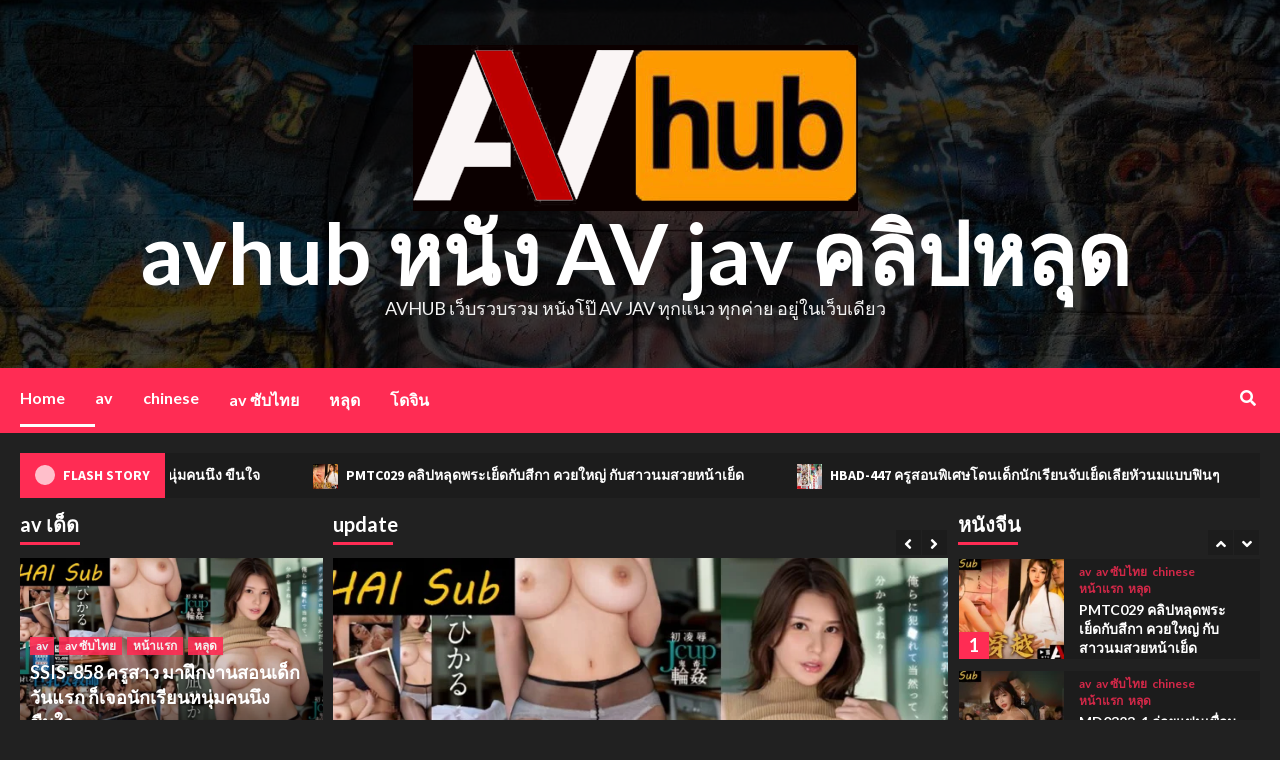

--- FILE ---
content_type: text/html; charset=UTF-8
request_url: https://avhub.live/page/3/
body_size: 15896
content:
<!doctype html>
<html lang="en-US">
<head>
	<!-- Google tag (gtag.js) -->
<script async src="https://www.googletagmanager.com/gtag/js?id=UA-216377214-2"></script>
<script>
  window.dataLayer = window.dataLayer || [];
  function gtag(){dataLayer.push(arguments);}
  gtag('js', new Date());

  gtag('config', 'UA-216377214-2');
</script>
	
	
    <meta charset="UTF-8">
    <meta name="viewport" content="width=device-width, initial-scale=1">
    <link rel="profile" href="https://gmpg.org/xfn/11">

    <meta name='robots' content='index, follow, max-image-preview:large, max-snippet:-1, max-video-preview:-1' />

	<!-- This site is optimized with the Yoast SEO plugin v23.4 - https://yoast.com/wordpress/plugins/seo/ -->
	<title>avhub หนัง AV jav คลิปหลุด - Page 3 of 12 - avhub เว็บรวบรวม หนังโป๊ AV JAV ทุกแนว ทุกค่าย อยู่ในเว็บเดียว</title>
	<meta name="description" content="avhub เว็บรวบรวม หนังโป๊ AV JAV ทุกแนว ทุกค่าย อยู่ในเว็บเดียว" />
	<link rel="canonical" href="https://avhub.live/page/3/" />
	<link rel="prev" href="https://avhub.live/page/2/" />
	<link rel="next" href="https://avhub.live/page/4/" />
	<meta property="og:locale" content="en_US" />
	<meta property="og:type" content="website" />
	<meta property="og:title" content="avhub หนัง AV jav คลิปหลุด" />
	<meta property="og:description" content="avhub เว็บรวบรวม หนังโป๊ AV JAV ทุกแนว ทุกค่าย อยู่ในเว็บเดียว" />
	<meta property="og:url" content="https://avhub.live/" />
	<meta property="og:site_name" content="avhub หนัง AV jav คลิปหลุด" />
	<meta name="twitter:card" content="summary_large_image" />
	<script type="application/ld+json" class="yoast-schema-graph">{"@context":"https://schema.org","@graph":[{"@type":"CollectionPage","@id":"https://avhub.live/","url":"https://avhub.live/page/3/","name":"avhub หนัง AV jav คลิปหลุด - Page 3 of 12 - avhub เว็บรวบรวม หนังโป๊ AV JAV ทุกแนว ทุกค่าย อยู่ในเว็บเดียว","isPartOf":{"@id":"https://avhub.live/#website"},"about":{"@id":"https://avhub.live/#organization"},"description":"avhub เว็บรวบรวม หนังโป๊ AV JAV ทุกแนว ทุกค่าย อยู่ในเว็บเดียว","breadcrumb":{"@id":"https://avhub.live/page/3/#breadcrumb"},"inLanguage":"en-US"},{"@type":"BreadcrumbList","@id":"https://avhub.live/page/3/#breadcrumb","itemListElement":[{"@type":"ListItem","position":1,"name":"Home"}]},{"@type":"WebSite","@id":"https://avhub.live/#website","url":"https://avhub.live/","name":"avhub หนัง AV jav คลิปหลุด","description":"avhub เว็บรวบรวม หนังโป๊ AV JAV ทุกแนว ทุกค่าย อยู่ในเว็บเดียว","publisher":{"@id":"https://avhub.live/#organization"},"potentialAction":[{"@type":"SearchAction","target":{"@type":"EntryPoint","urlTemplate":"https://avhub.live/?s={search_term_string}"},"query-input":{"@type":"PropertyValueSpecification","valueRequired":true,"valueName":"search_term_string"}}],"inLanguage":"en-US"},{"@type":"Organization","@id":"https://avhub.live/#organization","name":"avhub หนัง AV jav คลิปหลุด","url":"https://avhub.live/","logo":{"@type":"ImageObject","inLanguage":"en-US","@id":"https://avhub.live/#/schema/logo/image/","url":"https://avhub.live/wp-content/uploads/2022/05/cropped-cropped-pornhub_logo-930x476-e1500978193344.png","contentUrl":"https://avhub.live/wp-content/uploads/2022/05/cropped-cropped-pornhub_logo-930x476-e1500978193344.png","width":445,"height":166,"caption":"avhub หนัง AV jav คลิปหลุด "},"image":{"@id":"https://avhub.live/#/schema/logo/image/"}}]}</script>
	<!-- / Yoast SEO plugin. -->


<link rel='dns-prefetch' href='//www.googletagmanager.com' />
<link rel='dns-prefetch' href='//fonts.googleapis.com' />
<link rel="alternate" type="application/rss+xml" title="avhub หนัง AV jav คลิปหลุด  &raquo; Feed" href="https://avhub.live/feed/" />
<style id='wp-img-auto-sizes-contain-inline-css' type='text/css'>
img:is([sizes=auto i],[sizes^="auto," i]){contain-intrinsic-size:3000px 1500px}
/*# sourceURL=wp-img-auto-sizes-contain-inline-css */
</style>
<style id='wp-emoji-styles-inline-css' type='text/css'>

	img.wp-smiley, img.emoji {
		display: inline !important;
		border: none !important;
		box-shadow: none !important;
		height: 1em !important;
		width: 1em !important;
		margin: 0 0.07em !important;
		vertical-align: -0.1em !important;
		background: none !important;
		padding: 0 !important;
	}
/*# sourceURL=wp-emoji-styles-inline-css */
</style>
<link rel='stylesheet' id='wp-block-library-css' href='https://avhub.live/wp-includes/css/dist/block-library/style.min.css?ver=6.9' type='text/css' media='all' />
<style id='global-styles-inline-css' type='text/css'>
:root{--wp--preset--aspect-ratio--square: 1;--wp--preset--aspect-ratio--4-3: 4/3;--wp--preset--aspect-ratio--3-4: 3/4;--wp--preset--aspect-ratio--3-2: 3/2;--wp--preset--aspect-ratio--2-3: 2/3;--wp--preset--aspect-ratio--16-9: 16/9;--wp--preset--aspect-ratio--9-16: 9/16;--wp--preset--color--black: #000000;--wp--preset--color--cyan-bluish-gray: #abb8c3;--wp--preset--color--white: #ffffff;--wp--preset--color--pale-pink: #f78da7;--wp--preset--color--vivid-red: #cf2e2e;--wp--preset--color--luminous-vivid-orange: #ff6900;--wp--preset--color--luminous-vivid-amber: #fcb900;--wp--preset--color--light-green-cyan: #7bdcb5;--wp--preset--color--vivid-green-cyan: #00d084;--wp--preset--color--pale-cyan-blue: #8ed1fc;--wp--preset--color--vivid-cyan-blue: #0693e3;--wp--preset--color--vivid-purple: #9b51e0;--wp--preset--gradient--vivid-cyan-blue-to-vivid-purple: linear-gradient(135deg,rgb(6,147,227) 0%,rgb(155,81,224) 100%);--wp--preset--gradient--light-green-cyan-to-vivid-green-cyan: linear-gradient(135deg,rgb(122,220,180) 0%,rgb(0,208,130) 100%);--wp--preset--gradient--luminous-vivid-amber-to-luminous-vivid-orange: linear-gradient(135deg,rgb(252,185,0) 0%,rgb(255,105,0) 100%);--wp--preset--gradient--luminous-vivid-orange-to-vivid-red: linear-gradient(135deg,rgb(255,105,0) 0%,rgb(207,46,46) 100%);--wp--preset--gradient--very-light-gray-to-cyan-bluish-gray: linear-gradient(135deg,rgb(238,238,238) 0%,rgb(169,184,195) 100%);--wp--preset--gradient--cool-to-warm-spectrum: linear-gradient(135deg,rgb(74,234,220) 0%,rgb(151,120,209) 20%,rgb(207,42,186) 40%,rgb(238,44,130) 60%,rgb(251,105,98) 80%,rgb(254,248,76) 100%);--wp--preset--gradient--blush-light-purple: linear-gradient(135deg,rgb(255,206,236) 0%,rgb(152,150,240) 100%);--wp--preset--gradient--blush-bordeaux: linear-gradient(135deg,rgb(254,205,165) 0%,rgb(254,45,45) 50%,rgb(107,0,62) 100%);--wp--preset--gradient--luminous-dusk: linear-gradient(135deg,rgb(255,203,112) 0%,rgb(199,81,192) 50%,rgb(65,88,208) 100%);--wp--preset--gradient--pale-ocean: linear-gradient(135deg,rgb(255,245,203) 0%,rgb(182,227,212) 50%,rgb(51,167,181) 100%);--wp--preset--gradient--electric-grass: linear-gradient(135deg,rgb(202,248,128) 0%,rgb(113,206,126) 100%);--wp--preset--gradient--midnight: linear-gradient(135deg,rgb(2,3,129) 0%,rgb(40,116,252) 100%);--wp--preset--font-size--small: 13px;--wp--preset--font-size--medium: 20px;--wp--preset--font-size--large: 36px;--wp--preset--font-size--x-large: 42px;--wp--preset--spacing--20: 0.44rem;--wp--preset--spacing--30: 0.67rem;--wp--preset--spacing--40: 1rem;--wp--preset--spacing--50: 1.5rem;--wp--preset--spacing--60: 2.25rem;--wp--preset--spacing--70: 3.38rem;--wp--preset--spacing--80: 5.06rem;--wp--preset--shadow--natural: 6px 6px 9px rgba(0, 0, 0, 0.2);--wp--preset--shadow--deep: 12px 12px 50px rgba(0, 0, 0, 0.4);--wp--preset--shadow--sharp: 6px 6px 0px rgba(0, 0, 0, 0.2);--wp--preset--shadow--outlined: 6px 6px 0px -3px rgb(255, 255, 255), 6px 6px rgb(0, 0, 0);--wp--preset--shadow--crisp: 6px 6px 0px rgb(0, 0, 0);}:where(.is-layout-flex){gap: 0.5em;}:where(.is-layout-grid){gap: 0.5em;}body .is-layout-flex{display: flex;}.is-layout-flex{flex-wrap: wrap;align-items: center;}.is-layout-flex > :is(*, div){margin: 0;}body .is-layout-grid{display: grid;}.is-layout-grid > :is(*, div){margin: 0;}:where(.wp-block-columns.is-layout-flex){gap: 2em;}:where(.wp-block-columns.is-layout-grid){gap: 2em;}:where(.wp-block-post-template.is-layout-flex){gap: 1.25em;}:where(.wp-block-post-template.is-layout-grid){gap: 1.25em;}.has-black-color{color: var(--wp--preset--color--black) !important;}.has-cyan-bluish-gray-color{color: var(--wp--preset--color--cyan-bluish-gray) !important;}.has-white-color{color: var(--wp--preset--color--white) !important;}.has-pale-pink-color{color: var(--wp--preset--color--pale-pink) !important;}.has-vivid-red-color{color: var(--wp--preset--color--vivid-red) !important;}.has-luminous-vivid-orange-color{color: var(--wp--preset--color--luminous-vivid-orange) !important;}.has-luminous-vivid-amber-color{color: var(--wp--preset--color--luminous-vivid-amber) !important;}.has-light-green-cyan-color{color: var(--wp--preset--color--light-green-cyan) !important;}.has-vivid-green-cyan-color{color: var(--wp--preset--color--vivid-green-cyan) !important;}.has-pale-cyan-blue-color{color: var(--wp--preset--color--pale-cyan-blue) !important;}.has-vivid-cyan-blue-color{color: var(--wp--preset--color--vivid-cyan-blue) !important;}.has-vivid-purple-color{color: var(--wp--preset--color--vivid-purple) !important;}.has-black-background-color{background-color: var(--wp--preset--color--black) !important;}.has-cyan-bluish-gray-background-color{background-color: var(--wp--preset--color--cyan-bluish-gray) !important;}.has-white-background-color{background-color: var(--wp--preset--color--white) !important;}.has-pale-pink-background-color{background-color: var(--wp--preset--color--pale-pink) !important;}.has-vivid-red-background-color{background-color: var(--wp--preset--color--vivid-red) !important;}.has-luminous-vivid-orange-background-color{background-color: var(--wp--preset--color--luminous-vivid-orange) !important;}.has-luminous-vivid-amber-background-color{background-color: var(--wp--preset--color--luminous-vivid-amber) !important;}.has-light-green-cyan-background-color{background-color: var(--wp--preset--color--light-green-cyan) !important;}.has-vivid-green-cyan-background-color{background-color: var(--wp--preset--color--vivid-green-cyan) !important;}.has-pale-cyan-blue-background-color{background-color: var(--wp--preset--color--pale-cyan-blue) !important;}.has-vivid-cyan-blue-background-color{background-color: var(--wp--preset--color--vivid-cyan-blue) !important;}.has-vivid-purple-background-color{background-color: var(--wp--preset--color--vivid-purple) !important;}.has-black-border-color{border-color: var(--wp--preset--color--black) !important;}.has-cyan-bluish-gray-border-color{border-color: var(--wp--preset--color--cyan-bluish-gray) !important;}.has-white-border-color{border-color: var(--wp--preset--color--white) !important;}.has-pale-pink-border-color{border-color: var(--wp--preset--color--pale-pink) !important;}.has-vivid-red-border-color{border-color: var(--wp--preset--color--vivid-red) !important;}.has-luminous-vivid-orange-border-color{border-color: var(--wp--preset--color--luminous-vivid-orange) !important;}.has-luminous-vivid-amber-border-color{border-color: var(--wp--preset--color--luminous-vivid-amber) !important;}.has-light-green-cyan-border-color{border-color: var(--wp--preset--color--light-green-cyan) !important;}.has-vivid-green-cyan-border-color{border-color: var(--wp--preset--color--vivid-green-cyan) !important;}.has-pale-cyan-blue-border-color{border-color: var(--wp--preset--color--pale-cyan-blue) !important;}.has-vivid-cyan-blue-border-color{border-color: var(--wp--preset--color--vivid-cyan-blue) !important;}.has-vivid-purple-border-color{border-color: var(--wp--preset--color--vivid-purple) !important;}.has-vivid-cyan-blue-to-vivid-purple-gradient-background{background: var(--wp--preset--gradient--vivid-cyan-blue-to-vivid-purple) !important;}.has-light-green-cyan-to-vivid-green-cyan-gradient-background{background: var(--wp--preset--gradient--light-green-cyan-to-vivid-green-cyan) !important;}.has-luminous-vivid-amber-to-luminous-vivid-orange-gradient-background{background: var(--wp--preset--gradient--luminous-vivid-amber-to-luminous-vivid-orange) !important;}.has-luminous-vivid-orange-to-vivid-red-gradient-background{background: var(--wp--preset--gradient--luminous-vivid-orange-to-vivid-red) !important;}.has-very-light-gray-to-cyan-bluish-gray-gradient-background{background: var(--wp--preset--gradient--very-light-gray-to-cyan-bluish-gray) !important;}.has-cool-to-warm-spectrum-gradient-background{background: var(--wp--preset--gradient--cool-to-warm-spectrum) !important;}.has-blush-light-purple-gradient-background{background: var(--wp--preset--gradient--blush-light-purple) !important;}.has-blush-bordeaux-gradient-background{background: var(--wp--preset--gradient--blush-bordeaux) !important;}.has-luminous-dusk-gradient-background{background: var(--wp--preset--gradient--luminous-dusk) !important;}.has-pale-ocean-gradient-background{background: var(--wp--preset--gradient--pale-ocean) !important;}.has-electric-grass-gradient-background{background: var(--wp--preset--gradient--electric-grass) !important;}.has-midnight-gradient-background{background: var(--wp--preset--gradient--midnight) !important;}.has-small-font-size{font-size: var(--wp--preset--font-size--small) !important;}.has-medium-font-size{font-size: var(--wp--preset--font-size--medium) !important;}.has-large-font-size{font-size: var(--wp--preset--font-size--large) !important;}.has-x-large-font-size{font-size: var(--wp--preset--font-size--x-large) !important;}
/*# sourceURL=global-styles-inline-css */
</style>

<style id='classic-theme-styles-inline-css' type='text/css'>
/*! This file is auto-generated */
.wp-block-button__link{color:#fff;background-color:#32373c;border-radius:9999px;box-shadow:none;text-decoration:none;padding:calc(.667em + 2px) calc(1.333em + 2px);font-size:1.125em}.wp-block-file__button{background:#32373c;color:#fff;text-decoration:none}
/*# sourceURL=/wp-includes/css/classic-themes.min.css */
</style>
<link rel='stylesheet' id='lightSlider-css' href='https://avhub.live/wp-content/plugins/hootkit/assets/lightSlider.min.css?ver=1.1.2' type='text/css' media='' />
<link rel='stylesheet' id='font-awesome-css' href='https://avhub.live/wp-content/plugins/elementor/assets/lib/font-awesome/css/font-awesome.min.css?ver=4.7.0' type='text/css' media='all' />
<link rel='stylesheet' id='hootkit-css' href='https://avhub.live/wp-content/plugins/hootkit/assets/hootkit.min.css?ver=2.0.14' type='text/css' media='' />
<link rel='stylesheet' id='widgetopts-styles-css' href='https://avhub.live/wp-content/plugins/widget-options/assets/css/widget-options.css?ver=4.0.6.1' type='text/css' media='all' />
<link rel='stylesheet' id='ppress-frontend-css' href='https://avhub.live/wp-content/plugins/wp-user-avatar/assets/css/frontend.min.css?ver=4.15.13' type='text/css' media='all' />
<link rel='stylesheet' id='ppress-flatpickr-css' href='https://avhub.live/wp-content/plugins/wp-user-avatar/assets/flatpickr/flatpickr.min.css?ver=4.15.13' type='text/css' media='all' />
<link rel='stylesheet' id='ppress-select2-css' href='https://avhub.live/wp-content/plugins/wp-user-avatar/assets/select2/select2.min.css?ver=6.9' type='text/css' media='all' />
<link rel='stylesheet' id='newsback-google-fonts-css' href='https://fonts.googleapis.com/css?family=Lato:400,300,400italic,900,700' type='text/css' media='all' />
<link rel='stylesheet' id='bootstrap-css' href='https://avhub.live/wp-content/themes/covernews/assets/bootstrap/css/bootstrap.min.css?ver=6.9' type='text/css' media='all' />
<link rel='stylesheet' id='covernews-style-css' href='https://avhub.live/wp-content/themes/covernews/style.css?ver=6.9' type='text/css' media='all' />
<link rel='stylesheet' id='newsback-css' href='https://avhub.live/wp-content/themes/newsback/style.css?ver=1.0.1' type='text/css' media='all' />
<link rel='stylesheet' id='font-awesome-v5-css' href='https://avhub.live/wp-content/themes/covernews/assets/font-awesome-v5/css/fontawesome-all.min.css?ver=6.9' type='text/css' media='all' />
<link rel='stylesheet' id='slick-css' href='https://avhub.live/wp-content/themes/covernews/assets/slick/css/slick.css?ver=6.9' type='text/css' media='all' />
<link rel='stylesheet' id='covernews-google-fonts-css' href='https://fonts.googleapis.com/css?family=Source%20Sans%20Pro:400,400i,700,700i|Lato:400,300,400italic,900,700&#038;subset=latin,latin-ext' type='text/css' media='all' />
<script type="text/javascript" src="https://avhub.live/wp-includes/js/jquery/jquery.min.js?ver=3.7.1" id="jquery-core-js"></script>
<script type="text/javascript" src="https://avhub.live/wp-includes/js/jquery/jquery-migrate.min.js?ver=3.4.1" id="jquery-migrate-js"></script>
<script type="text/javascript" src="https://avhub.live/wp-content/plugins/wp-user-avatar/assets/flatpickr/flatpickr.min.js?ver=4.15.13" id="ppress-flatpickr-js"></script>
<script type="text/javascript" src="https://avhub.live/wp-content/plugins/wp-user-avatar/assets/select2/select2.min.js?ver=4.15.13" id="ppress-select2-js"></script>

<!-- Google tag (gtag.js) snippet added by Site Kit -->

<!-- Google Analytics snippet added by Site Kit -->
<script type="text/javascript" src="https://www.googletagmanager.com/gtag/js?id=GT-WKPQHBXM" id="google_gtagjs-js" async></script>
<script type="text/javascript" id="google_gtagjs-js-after">
/* <![CDATA[ */
window.dataLayer = window.dataLayer || [];function gtag(){dataLayer.push(arguments);}
gtag("set","linker",{"domains":["avhub.live"]});
gtag("js", new Date());
gtag("set", "developer_id.dZTNiMT", true);
gtag("config", "GT-WKPQHBXM");
 window._googlesitekit = window._googlesitekit || {}; window._googlesitekit.throttledEvents = []; window._googlesitekit.gtagEvent = (name, data) => { var key = JSON.stringify( { name, data } ); if ( !! window._googlesitekit.throttledEvents[ key ] ) { return; } window._googlesitekit.throttledEvents[ key ] = true; setTimeout( () => { delete window._googlesitekit.throttledEvents[ key ]; }, 5 ); gtag( "event", name, { ...data, event_source: "site-kit" } ); } 
//# sourceURL=google_gtagjs-js-after
/* ]]> */
</script>

<!-- End Google tag (gtag.js) snippet added by Site Kit -->
<link rel="https://api.w.org/" href="https://avhub.live/wp-json/" /><link rel="EditURI" type="application/rsd+xml" title="RSD" href="https://avhub.live/xmlrpc.php?rsd" />
<meta name="generator" content="WordPress 6.9" />
<meta name="generator" content="Site Kit by Google 1.144.0" /><meta name="generator" content="Elementor 3.23.4; features: e_optimized_css_loading, additional_custom_breakpoints, e_lazyload; settings: css_print_method-external, google_font-enabled, font_display-auto">
			<style>
				.e-con.e-parent:nth-of-type(n+4):not(.e-lazyloaded):not(.e-no-lazyload),
				.e-con.e-parent:nth-of-type(n+4):not(.e-lazyloaded):not(.e-no-lazyload) * {
					background-image: none !important;
				}
				@media screen and (max-height: 1024px) {
					.e-con.e-parent:nth-of-type(n+3):not(.e-lazyloaded):not(.e-no-lazyload),
					.e-con.e-parent:nth-of-type(n+3):not(.e-lazyloaded):not(.e-no-lazyload) * {
						background-image: none !important;
					}
				}
				@media screen and (max-height: 640px) {
					.e-con.e-parent:nth-of-type(n+2):not(.e-lazyloaded):not(.e-no-lazyload),
					.e-con.e-parent:nth-of-type(n+2):not(.e-lazyloaded):not(.e-no-lazyload) * {
						background-image: none !important;
					}
				}
			</style>
			        <style type="text/css">
                        .site-title a,
            .site-header .site-branding .site-title a:visited,
            .site-header .site-branding .site-title a:hover,
            .site-description {
                color: #f3f3f3;
            }

            .site-branding .site-title {
                font-size: 84px;
            }

            @media only screen and (max-width: 640px) {
                .header-layout-3 .site-header .site-branding .site-title,
                .site-branding .site-title {
                    font-size: 60px;

                }
              }   

           @media only screen and (max-width: 375px) {
               .header-layout-3 .site-header .site-branding .site-title,
               .site-branding .site-title {
                        font-size: 50px;

                    }
                }
                
                    @media (min-width: 768px){
            .elementor-default .elementor-section.elementor-section-full_width > .elementor-container,
            .elementor-page .elementor-section.elementor-section-full_width > .elementor-container,
            .elementor-default .elementor-section.elementor-section-boxed > .elementor-container,
            .elementor-page .elementor-section.elementor-section-boxed > .elementor-container {
                max-width: 730px;
            }
        }
        @media (min-width: 992px){
            .elementor-default .elementor-section.elementor-section-full_width > .elementor-container,
            .elementor-page .elementor-section.elementor-section-full_width > .elementor-container,
            .elementor-default .elementor-section.elementor-section-boxed > .elementor-container,
            .elementor-page .elementor-section.elementor-section-boxed > .elementor-container {
                max-width: 950px;
            }
        }
        @media only screen and (min-width: 1401px){
            .elementor-default .elementor-section.elementor-section-full_width > .elementor-container,
            .elementor-page .elementor-section.elementor-section-full_width > .elementor-container,
            .elementor-default .elementor-section.elementor-section-boxed > .elementor-container,
            .elementor-page .elementor-section.elementor-section-boxed > .elementor-container {
                max-width: 1180px;
            }
        }
        @media only screen and (min-width: 1200px) and (max-width: 1400px){
            .elementor-default .elementor-section.elementor-section-full_width > .elementor-container,
            .elementor-page .elementor-section.elementor-section-full_width > .elementor-container,
            .elementor-default .elementor-section.elementor-section-boxed > .elementor-container,
            .elementor-page .elementor-section.elementor-section-boxed > .elementor-container {
                max-width: 1160px;
            }
        }
        @media (min-width: 1680px){
            .elementor-template-full-width .elementor-section.elementor-section-full_width > .elementor-container,
            .elementor-template-full-width .elementor-section.elementor-section-boxed > .elementor-container{
                /* max-width: 1600px; */
            }
            .elementor-default .elementor-section.elementor-section-full_width > .elementor-container,
            .elementor-page .elementor-section.elementor-section-full_width > .elementor-container,
            .elementor-default .elementor-section.elementor-section-boxed > .elementor-container,
            .elementor-page .elementor-section.elementor-section-boxed > .elementor-container {
                max-width: 1580px;
            }
        }
        
        .align-content-left .elementor-section-stretched,
        .align-content-right .elementor-section-stretched {
            max-width: 100%;
            left: 0 !important;
        }


        </style>
        <link rel="icon" href="https://avhub.live/wp-content/uploads/2022/05/cropped-cropped-cropped-pornhub_logo-930x476-e1500978193344-32x32.png" sizes="32x32" />
<link rel="icon" href="https://avhub.live/wp-content/uploads/2022/05/cropped-cropped-cropped-pornhub_logo-930x476-e1500978193344-192x192.png" sizes="192x192" />
<link rel="apple-touch-icon" href="https://avhub.live/wp-content/uploads/2022/05/cropped-cropped-cropped-pornhub_logo-930x476-e1500978193344-180x180.png" />
<meta name="msapplication-TileImage" content="https://avhub.live/wp-content/uploads/2022/05/cropped-cropped-cropped-pornhub_logo-930x476-e1500978193344-270x270.png" />
</head>
	

<body class="home blog paged wp-custom-logo wp-embed-responsive paged-3 wp-theme-covernews wp-child-theme-newsback modula-best-grid-gallery hfeed default-content-layout scrollup-sticky-header aft-sticky-header aft-sticky-sidebar dark header-image-default align-content-left elementor-default elementor-kit-34">


<div id="page" class="site">
    <a class="skip-link screen-reader-text" href="#content">Skip to content</a>

<div class="header-layout-3">
        <header id="masthead" class="site-header">
                <div class="masthead-banner data-bg" data-background="https://avhub.live/wp-content/themes/newsback/assets/img/default-header-image.jpeg">
            <div class="container">
                <div class="row">
                    <div class="col-md-12">
                        <div class="site-branding">
                            <a href="https://avhub.live/" class="custom-logo-link" rel="home"><img fetchpriority="high" width="445" height="166" src="https://avhub.live/wp-content/uploads/2022/05/cropped-cropped-pornhub_logo-930x476-e1500978193344.png" class="custom-logo" alt="avhub หนัง AV jav คลิปหลุด " decoding="async" srcset="https://avhub.live/wp-content/uploads/2022/05/cropped-cropped-pornhub_logo-930x476-e1500978193344.png 445w, https://avhub.live/wp-content/uploads/2022/05/cropped-cropped-pornhub_logo-930x476-e1500978193344-300x112.png 300w" sizes="(max-width: 445px) 100vw, 445px" /></a>                                <h1 class="site-title font-family-1">
                                    <a href="https://avhub.live/" rel="home">avhub หนัง AV jav คลิปหลุด </a>
                                </h1>
                            
                                                            <p class="site-description">avhub เว็บรวบรวม หนังโป๊ AV JAV ทุกแนว ทุกค่าย อยู่ในเว็บเดียว</p>
                                                    </div>
                    </div>
                    <div class="col-md-12">
                                            </div>
                </div>
            </div>
        </div>
        <nav id="site-navigation" class="main-navigation">
            <div class="container">
                <div class="row">
                    <div class="kol-12">
                        <div class="navigation-container">
                            <div class="main-navigation-container-items-wrapper">
                                <span class="toggle-menu" aria-controls="primary-menu" aria-expanded="false">
                                    <a href="javascript:void(0)" class="aft-void-menu">
                                        <span class="screen-reader-text">Primary Menu</span>
                                        <i class="ham"></i>
                                    </a>
                                </span>
                                <span class="af-mobile-site-title-wrap">
                                    <a href="https://avhub.live/" class="custom-logo-link" rel="home"><img fetchpriority="high" width="445" height="166" src="https://avhub.live/wp-content/uploads/2022/05/cropped-cropped-pornhub_logo-930x476-e1500978193344.png" class="custom-logo" alt="avhub หนัง AV jav คลิปหลุด " decoding="async" srcset="https://avhub.live/wp-content/uploads/2022/05/cropped-cropped-pornhub_logo-930x476-e1500978193344.png 445w, https://avhub.live/wp-content/uploads/2022/05/cropped-cropped-pornhub_logo-930x476-e1500978193344-300x112.png 300w" sizes="(max-width: 445px) 100vw, 445px" /></a>                                    <p class="site-title font-family-1">
                                        <a href="https://avhub.live/" rel="home">avhub หนัง AV jav คลิปหลุด </a>
                                    </p>
                                </span>
                                <div class="menu main-menu"><ul id="primary-menu" class="menu"><li id="menu-item-171" class="menu-item menu-item-type-custom menu-item-object-custom current-menu-item menu-item-home menu-item-171"><a href="https://avhub.live">Home</a></li>
<li id="menu-item-166" class="menu-item menu-item-type-taxonomy menu-item-object-category menu-item-166"><a href="https://avhub.live/category/av/">av</a></li>
<li id="menu-item-85" class="menu-item menu-item-type-taxonomy menu-item-object-category menu-item-85"><a href="https://avhub.live/category/chinese/">chinese</a></li>
<li id="menu-item-84" class="menu-item menu-item-type-taxonomy menu-item-object-category menu-item-84"><a href="https://avhub.live/category/av-subth/">av ซับไทย</a></li>
<li id="menu-item-145" class="menu-item menu-item-type-taxonomy menu-item-object-category menu-item-145"><a href="https://avhub.live/category/amateur/">หลุด</a></li>
<li id="menu-item-202" class="menu-item menu-item-type-taxonomy menu-item-object-category menu-item-202"><a href="https://avhub.live/category/dojin/">โดจิน</a></li>
</ul></div>                            </div>
                            <div class="cart-search">

                                <div class="af-search-wrap">
                                    <div class="search-overlay">
                                        <a href="#" title="Search" class="search-icon">
                                            <i class="fa fa-search"></i>
                                        </a>
                                        <div class="af-search-form">
                                            <form role="search" method="get" class="search-form" action="https://avhub.live/">
				<label>
					<span class="screen-reader-text">Search for:</span>
					<input type="search" class="search-field" placeholder="Search &hellip;" value="" name="s" />
				</label>
				<input type="submit" class="search-submit" value="Search" />
			</form>                                        </div>
                                    </div>
                                </div>
                            </div>


                        </div>
                    </div>
                </div>
            </div>
        </nav>
    </header>


</div>



        <section class="af-blocks">
            
                <div class="container af-main-banner default-section-slider aft-banner-1 order-2">
                    <div class="row">
                                    <div class="banner-exclusive-posts-wrapper clearfix">

                
                <div class="exclusive-posts">
                    <div class="exclusive-now primary-color">
                        <div class="alert-spinner">
                            <div class="double-bounce1"></div>
                            <div class="double-bounce2"></div>
                        </div>
                        <strong>Flash Story</strong>
                    </div>
                    <div class="exclusive-slides" dir="ltr">
                                                <div class='marquee flash-slide-left' data-speed='80000' data-gap='0' data-duplicated='true' data-direction='left'>
                                                            <a href="https://avhub.live/ssis-858/">
                                                                            <img src="https://avhub.live/wp-content/uploads/2025/09/ปกเว็บ-avhub.live-copy-150x150.webp" alt="SSIS-858 ครูสาว มาฝึกงานสอนเด็กวันแรก ก็เจอนักเรียนหนุ่มคนนึง ขืนใจ">
                                                                        SSIS-858 ครูสาว มาฝึกงานสอนเด็กวันแรก ก็เจอนักเรียนหนุ่มคนนึง ขืนใจ                                </a>
                                                            <a href="https://avhub.live/pmtc029/">
                                                                            <img src="https://avhub.live/wp-content/uploads/2025/08/ปกเว็บ-avhub.live-copy-150x150.webp" alt="PMTC029 คลิปหลุดพระเย็ดกับสีกา ควยใหญ่ กับสาวนมสวยหน้าเย็ด">
                                                                        PMTC029 คลิปหลุดพระเย็ดกับสีกา ควยใหญ่ กับสาวนมสวยหน้าเย็ด                                </a>
                                                            <a href="https://avhub.live/hbad-447/">
                                                                            <img src="https://avhub.live/wp-content/uploads/2025/05/ปกเว็บ-avhub.live-copy-150x150.webp" alt="HBAD-447 ครูสอนพิเศษโดนเด็กนักเรียนจับเย็ดเลียหัวนมแบบฟินๆ">
                                                                        HBAD-447 ครูสอนพิเศษโดนเด็กนักเรียนจับเย็ดเลียหัวนมแบบฟินๆ                                </a>
                                                            <a href="https://avhub.live/svmgm-023/">
                                                                            <img src="https://avhub.live/wp-content/uploads/2025/03/ปกเว็บ-copy-150x150.webp" alt="SVMGM-023 นักเรียนสาวญี่ปุ่นโดนล่อมาโดนขืนใจที่รถบ้านข้างโรงเรียน">
                                                                        SVMGM-023 นักเรียนสาวญี่ปุ่นโดนล่อมาโดนขืนใจที่รถบ้านข้างโรงเรียน                                </a>
                                                            <a href="https://avhub.live/abf-188/">
                                                                            <img src="https://avhub.live/wp-content/uploads/2025/01/ปกเว็บ-4-150x150.webp" alt="ABF-188 ลูกสาวเจ้าของโรงงานใหญ่ มาเดินดูงานแต่ดันโดนไอโล้นเย็ด">
                                                                        ABF-188 ลูกสาวเจ้าของโรงงานใหญ่ มาเดินดูงานแต่ดันโดนไอโล้นเย็ด                                </a>
                                                    </div>
                    </div>
                </div>
            </div>
            <!-- Excluive line END -->
                                    <div class="for-main-row">
                            <div class="main-story-wrapper col-sm-6">
                                                                    <h4 class="header-after1">
                                    <span class="header-after category-color-1">
                                        update                                    </span>
                                    </h4>
                                                                <div class="main-slider-wrapper">
                                <div class="main-slider full-slider-mode">
                                                                                <figure class="slick-item">
                                                <div class="data-bg-hover data-bg-slide read-bg-img">
                                                    <a class="aft-slide-items" href="https://avhub.live/ssis-858/">
                                                        <img width="800" height="500" src="https://avhub.live/wp-content/uploads/2025/09/ปกเว็บ-avhub.live-copy-800x500.webp" class="attachment-covernews-slider-center size-covernews-slider-center wp-post-image" alt="" decoding="async" srcset="https://avhub.live/wp-content/uploads/2025/09/ปกเว็บ-avhub.live-copy-800x500.webp 800w, https://avhub.live/wp-content/uploads/2025/09/ปกเว็บ-avhub.live-copy-300x188.webp 300w, https://avhub.live/wp-content/uploads/2025/09/ปกเว็บ-avhub.live-copy-768x481.webp 768w, https://avhub.live/wp-content/uploads/2025/09/ปกเว็บ-avhub.live-copy-400x250.webp 400w, https://avhub.live/wp-content/uploads/2025/09/ปกเว็บ-avhub.live-copy.webp 902w" sizes="(max-width: 800px) 100vw, 800px" />                                                    </a>
                                                                                                        <figcaption class="slider-figcaption slider-figcaption-1">
                                                        <div class="figure-categories figure-categories-bg">
                                                            <ul class="cat-links"><li class="meta-category">
                             <a class="covernews-categories category-color-1" href="https://avhub.live/category/av/" alt="View all posts in av"> 
                                 av
                             </a>
                        </li><li class="meta-category">
                             <a class="covernews-categories category-color-1" href="https://avhub.live/category/av-subth/" alt="View all posts in av ซับไทย"> 
                                 av ซับไทย
                             </a>
                        </li><li class="meta-category">
                             <a class="covernews-categories category-color-1" href="https://avhub.live/category/uncategorized/" alt="View all posts in หน้าแรก"> 
                                 หน้าแรก
                             </a>
                        </li><li class="meta-category">
                             <a class="covernews-categories category-color-1" href="https://avhub.live/category/amateur/" alt="View all posts in หลุด"> 
                                 หลุด
                             </a>
                        </li></ul>                                                        </div>
                                                        <div class="title-heading">
                                                            <h3 class="article-title slide-title">
                                                                <a href="https://avhub.live/ssis-858/">SSIS-858 ครูสาว มาฝึกงานสอนเด็กวันแรก ก็เจอนักเรียนหนุ่มคนนึง ขืนใจ</a>
                                                            </h3>
                                                        </div>
                                                        <div class="grid-item-metadata grid-item-metadata-1">
                                                            
        <span class="author-links">
                            <span class="item-metadata posts-date">
                <i class="far fa-clock"></i>
                    4 months ago            </span>
                        
                <span class="item-metadata posts-author">
            <a href="https://avhub.live/author/admin/">
                admin            </a>
        </span>
                    </span>
                                                                </div>
                                                    </figcaption>
                                                </div>
                                            </figure>
                                                                                    <figure class="slick-item">
                                                <div class="data-bg-hover data-bg-slide read-bg-img">
                                                    <a class="aft-slide-items" href="https://avhub.live/pmtc029/">
                                                        <img width="800" height="500" src="https://avhub.live/wp-content/uploads/2025/08/ปกเว็บ-avhub.live-copy-800x500.webp" class="attachment-covernews-slider-center size-covernews-slider-center wp-post-image" alt="" decoding="async" srcset="https://avhub.live/wp-content/uploads/2025/08/ปกเว็บ-avhub.live-copy-800x500.webp 800w, https://avhub.live/wp-content/uploads/2025/08/ปกเว็บ-avhub.live-copy-300x188.webp 300w, https://avhub.live/wp-content/uploads/2025/08/ปกเว็บ-avhub.live-copy-768x481.webp 768w, https://avhub.live/wp-content/uploads/2025/08/ปกเว็บ-avhub.live-copy-400x250.webp 400w, https://avhub.live/wp-content/uploads/2025/08/ปกเว็บ-avhub.live-copy.webp 902w" sizes="(max-width: 800px) 100vw, 800px" />                                                    </a>
                                                                                                        <figcaption class="slider-figcaption slider-figcaption-1">
                                                        <div class="figure-categories figure-categories-bg">
                                                            <ul class="cat-links"><li class="meta-category">
                             <a class="covernews-categories category-color-1" href="https://avhub.live/category/av/" alt="View all posts in av"> 
                                 av
                             </a>
                        </li><li class="meta-category">
                             <a class="covernews-categories category-color-1" href="https://avhub.live/category/av-subth/" alt="View all posts in av ซับไทย"> 
                                 av ซับไทย
                             </a>
                        </li><li class="meta-category">
                             <a class="covernews-categories category-color-1" href="https://avhub.live/category/chinese/" alt="View all posts in chinese"> 
                                 chinese
                             </a>
                        </li><li class="meta-category">
                             <a class="covernews-categories category-color-1" href="https://avhub.live/category/uncategorized/" alt="View all posts in หน้าแรก"> 
                                 หน้าแรก
                             </a>
                        </li><li class="meta-category">
                             <a class="covernews-categories category-color-1" href="https://avhub.live/category/amateur/" alt="View all posts in หลุด"> 
                                 หลุด
                             </a>
                        </li></ul>                                                        </div>
                                                        <div class="title-heading">
                                                            <h3 class="article-title slide-title">
                                                                <a href="https://avhub.live/pmtc029/">PMTC029 คลิปหลุดพระเย็ดกับสีกา ควยใหญ่ กับสาวนมสวยหน้าเย็ด</a>
                                                            </h3>
                                                        </div>
                                                        <div class="grid-item-metadata grid-item-metadata-1">
                                                            
        <span class="author-links">
                            <span class="item-metadata posts-date">
                <i class="far fa-clock"></i>
                    6 months ago            </span>
                        
                <span class="item-metadata posts-author">
            <a href="https://avhub.live/author/admin/">
                admin            </a>
        </span>
                    </span>
                                                                </div>
                                                    </figcaption>
                                                </div>
                                            </figure>
                                                                                    <figure class="slick-item">
                                                <div class="data-bg-hover data-bg-slide read-bg-img">
                                                    <a class="aft-slide-items" href="https://avhub.live/hbad-447/">
                                                        <img loading="lazy" width="800" height="500" src="https://avhub.live/wp-content/uploads/2025/05/ปกเว็บ-avhub.live-copy-800x500.webp" class="attachment-covernews-slider-center size-covernews-slider-center wp-post-image" alt="" decoding="async" srcset="https://avhub.live/wp-content/uploads/2025/05/ปกเว็บ-avhub.live-copy-800x500.webp 800w, https://avhub.live/wp-content/uploads/2025/05/ปกเว็บ-avhub.live-copy-300x188.webp 300w, https://avhub.live/wp-content/uploads/2025/05/ปกเว็บ-avhub.live-copy-768x481.webp 768w, https://avhub.live/wp-content/uploads/2025/05/ปกเว็บ-avhub.live-copy-400x250.webp 400w, https://avhub.live/wp-content/uploads/2025/05/ปกเว็บ-avhub.live-copy.webp 902w" sizes="(max-width: 800px) 100vw, 800px" />                                                    </a>
                                                                                                        <figcaption class="slider-figcaption slider-figcaption-1">
                                                        <div class="figure-categories figure-categories-bg">
                                                            <ul class="cat-links"><li class="meta-category">
                             <a class="covernews-categories category-color-1" href="https://avhub.live/category/av/" alt="View all posts in av"> 
                                 av
                             </a>
                        </li><li class="meta-category">
                             <a class="covernews-categories category-color-1" href="https://avhub.live/category/av-subth/" alt="View all posts in av ซับไทย"> 
                                 av ซับไทย
                             </a>
                        </li><li class="meta-category">
                             <a class="covernews-categories category-color-1" href="https://avhub.live/category/uncategorized/" alt="View all posts in หน้าแรก"> 
                                 หน้าแรก
                             </a>
                        </li><li class="meta-category">
                             <a class="covernews-categories category-color-1" href="https://avhub.live/category/amateur/" alt="View all posts in หลุด"> 
                                 หลุด
                             </a>
                        </li></ul>                                                        </div>
                                                        <div class="title-heading">
                                                            <h3 class="article-title slide-title">
                                                                <a href="https://avhub.live/hbad-447/">HBAD-447 ครูสอนพิเศษโดนเด็กนักเรียนจับเย็ดเลียหัวนมแบบฟินๆ</a>
                                                            </h3>
                                                        </div>
                                                        <div class="grid-item-metadata grid-item-metadata-1">
                                                            
        <span class="author-links">
                            <span class="item-metadata posts-date">
                <i class="far fa-clock"></i>
                    8 months ago            </span>
                        
                <span class="item-metadata posts-author">
            <a href="https://avhub.live/author/admin/">
                admin            </a>
        </span>
                    </span>
                                                                </div>
                                                    </figcaption>
                                                </div>
                                            </figure>
                                                                                    <figure class="slick-item">
                                                <div class="data-bg-hover data-bg-slide read-bg-img">
                                                    <a class="aft-slide-items" href="https://avhub.live/svmgm-023/">
                                                        <img loading="lazy" width="800" height="500" src="https://avhub.live/wp-content/uploads/2025/03/ปกเว็บ-copy-800x500.webp" class="attachment-covernews-slider-center size-covernews-slider-center wp-post-image" alt="" decoding="async" srcset="https://avhub.live/wp-content/uploads/2025/03/ปกเว็บ-copy-800x500.webp 800w, https://avhub.live/wp-content/uploads/2025/03/ปกเว็บ-copy-300x188.webp 300w, https://avhub.live/wp-content/uploads/2025/03/ปกเว็บ-copy-768x481.webp 768w, https://avhub.live/wp-content/uploads/2025/03/ปกเว็บ-copy-400x250.webp 400w, https://avhub.live/wp-content/uploads/2025/03/ปกเว็บ-copy.webp 902w" sizes="(max-width: 800px) 100vw, 800px" />                                                    </a>
                                                                                                        <figcaption class="slider-figcaption slider-figcaption-1">
                                                        <div class="figure-categories figure-categories-bg">
                                                            <ul class="cat-links"><li class="meta-category">
                             <a class="covernews-categories category-color-1" href="https://avhub.live/category/av/" alt="View all posts in av"> 
                                 av
                             </a>
                        </li><li class="meta-category">
                             <a class="covernews-categories category-color-1" href="https://avhub.live/category/av-subth/" alt="View all posts in av ซับไทย"> 
                                 av ซับไทย
                             </a>
                        </li><li class="meta-category">
                             <a class="covernews-categories category-color-1" href="https://avhub.live/category/uncategorized/" alt="View all posts in หน้าแรก"> 
                                 หน้าแรก
                             </a>
                        </li><li class="meta-category">
                             <a class="covernews-categories category-color-1" href="https://avhub.live/category/amateur/" alt="View all posts in หลุด"> 
                                 หลุด
                             </a>
                        </li></ul>                                                        </div>
                                                        <div class="title-heading">
                                                            <h3 class="article-title slide-title">
                                                                <a href="https://avhub.live/svmgm-023/">SVMGM-023 นักเรียนสาวญี่ปุ่นโดนล่อมาโดนขืนใจที่รถบ้านข้างโรงเรียน</a>
                                                            </h3>
                                                        </div>
                                                        <div class="grid-item-metadata grid-item-metadata-1">
                                                            
        <span class="author-links">
                            <span class="item-metadata posts-date">
                <i class="far fa-clock"></i>
                    11 months ago            </span>
                        
                <span class="item-metadata posts-author">
            <a href="https://avhub.live/author/admin/">
                admin            </a>
        </span>
                    </span>
                                                                </div>
                                                    </figcaption>
                                                </div>
                                            </figure>
                                                                                    <figure class="slick-item">
                                                <div class="data-bg-hover data-bg-slide read-bg-img">
                                                    <a class="aft-slide-items" href="https://avhub.live/abf-188/">
                                                        <img loading="lazy" width="800" height="500" src="https://avhub.live/wp-content/uploads/2025/01/ปกเว็บ-4-800x500.webp" class="attachment-covernews-slider-center size-covernews-slider-center wp-post-image" alt="" decoding="async" srcset="https://avhub.live/wp-content/uploads/2025/01/ปกเว็บ-4-800x500.webp 800w, https://avhub.live/wp-content/uploads/2025/01/ปกเว็บ-4-300x188.webp 300w, https://avhub.live/wp-content/uploads/2025/01/ปกเว็บ-4-768x481.webp 768w, https://avhub.live/wp-content/uploads/2025/01/ปกเว็บ-4-400x250.webp 400w, https://avhub.live/wp-content/uploads/2025/01/ปกเว็บ-4.webp 902w" sizes="(max-width: 800px) 100vw, 800px" />                                                    </a>
                                                                                                        <figcaption class="slider-figcaption slider-figcaption-1">
                                                        <div class="figure-categories figure-categories-bg">
                                                            <ul class="cat-links"><li class="meta-category">
                             <a class="covernews-categories category-color-1" href="https://avhub.live/category/av/" alt="View all posts in av"> 
                                 av
                             </a>
                        </li><li class="meta-category">
                             <a class="covernews-categories category-color-1" href="https://avhub.live/category/av-subth/" alt="View all posts in av ซับไทย"> 
                                 av ซับไทย
                             </a>
                        </li><li class="meta-category">
                             <a class="covernews-categories category-color-1" href="https://avhub.live/category/uncategorized/" alt="View all posts in หน้าแรก"> 
                                 หน้าแรก
                             </a>
                        </li><li class="meta-category">
                             <a class="covernews-categories category-color-1" href="https://avhub.live/category/amateur/" alt="View all posts in หลุด"> 
                                 หลุด
                             </a>
                        </li></ul>                                                        </div>
                                                        <div class="title-heading">
                                                            <h3 class="article-title slide-title">
                                                                <a href="https://avhub.live/abf-188/">ABF-188 ลูกสาวเจ้าของโรงงานใหญ่ มาเดินดูงานแต่ดันโดนไอโล้นเย็ด</a>
                                                            </h3>
                                                        </div>
                                                        <div class="grid-item-metadata grid-item-metadata-1">
                                                            
        <span class="author-links">
                            <span class="item-metadata posts-date">
                <i class="far fa-clock"></i>
                    12 months ago            </span>
                        
                <span class="item-metadata posts-author">
            <a href="https://avhub.live/author/admin/">
                admin            </a>
        </span>
                    </span>
                                                                </div>
                                                    </figcaption>
                                                </div>
                                            </figure>
                                                                        </div>
                                <div class="af-main-navcontrols "></div>
                            </div>
                            </div>
                            
                            <div class="af-main-banner-editors-picks categorized-story col-sm-3">
                                                                    <h4 class="header-after1">
                                        <span class="header-after category-color-1">
                                            
                                            av เด็ด                                        </span>
                                    </h4>
                                                                <div class="featured-posts-grid i-row row">

                                                                                <div class="even-grid">
                                            <div class="spotlight-post" data-mh="banner-height">
                                                <figure class="featured-article">
                                                    <div class="featured-article-wrapper">
                                                        <div class="data-bg-hover data-bg-featured read-bg-img">
                                                            <a href="https://avhub.live/ssis-858/">
                                                                <img loading="lazy" width="300" height="188" src="https://avhub.live/wp-content/uploads/2025/09/ปกเว็บ-avhub.live-copy-300x188.webp" class="attachment-medium size-medium wp-post-image" alt="" decoding="async" srcset="https://avhub.live/wp-content/uploads/2025/09/ปกเว็บ-avhub.live-copy-300x188.webp 300w, https://avhub.live/wp-content/uploads/2025/09/ปกเว็บ-avhub.live-copy-768x481.webp 768w, https://avhub.live/wp-content/uploads/2025/09/ปกเว็บ-avhub.live-copy-800x500.webp 800w, https://avhub.live/wp-content/uploads/2025/09/ปกเว็บ-avhub.live-copy-540x340.webp 540w, https://avhub.live/wp-content/uploads/2025/09/ปกเว็บ-avhub.live-copy-400x250.webp 400w, https://avhub.live/wp-content/uploads/2025/09/ปกเว็บ-avhub.live-copy.webp 902w" sizes="(max-width: 300px) 100vw, 300px" />                                                            </a>
                                                        </div>
                                                    </div>
                                                                                                    </figure>

                                                <figcaption class="cate-fig">
                                                    <div class="figure-categories figure-categories-bg">

                                                        <ul class="cat-links"><li class="meta-category">
                             <a class="covernews-categories category-color-1" href="https://avhub.live/category/av/" alt="View all posts in av"> 
                                 av
                             </a>
                        </li><li class="meta-category">
                             <a class="covernews-categories category-color-1" href="https://avhub.live/category/av-subth/" alt="View all posts in av ซับไทย"> 
                                 av ซับไทย
                             </a>
                        </li><li class="meta-category">
                             <a class="covernews-categories category-color-1" href="https://avhub.live/category/uncategorized/" alt="View all posts in หน้าแรก"> 
                                 หน้าแรก
                             </a>
                        </li><li class="meta-category">
                             <a class="covernews-categories category-color-1" href="https://avhub.live/category/amateur/" alt="View all posts in หลุด"> 
                                 หลุด
                             </a>
                        </li></ul>                                                    </div>
                                                    <div class="title-heading">
                                                        <h3 class="article-title article-title-2">
                                                            <a href="https://avhub.live/ssis-858/">
                                                                SSIS-858 ครูสาว มาฝึกงานสอนเด็กวันแรก ก็เจอนักเรียนหนุ่มคนนึง ขืนใจ                                                            </a>
                                                        </h3>
                                                    </div>
                                                    <div class="grid-item-metadata">
                                                        
        <span class="author-links">
                            <span class="item-metadata posts-date">
                <i class="far fa-clock"></i>
                    4 months ago            </span>
                        
                <span class="item-metadata posts-author">
            <a href="https://avhub.live/author/admin/">
                admin            </a>
        </span>
                    </span>
                                                            </div>
                                                </figcaption>
                                            </div>
                                            </div>
                                                                                    <div class="even-grid">
                                            <div class="spotlight-post" data-mh="banner-height">
                                                <figure class="featured-article">
                                                    <div class="featured-article-wrapper">
                                                        <div class="data-bg-hover data-bg-featured read-bg-img">
                                                            <a href="https://avhub.live/pmtc029/">
                                                                <img loading="lazy" width="300" height="188" src="https://avhub.live/wp-content/uploads/2025/08/ปกเว็บ-avhub.live-copy-300x188.webp" class="attachment-medium size-medium wp-post-image" alt="" decoding="async" srcset="https://avhub.live/wp-content/uploads/2025/08/ปกเว็บ-avhub.live-copy-300x188.webp 300w, https://avhub.live/wp-content/uploads/2025/08/ปกเว็บ-avhub.live-copy-768x481.webp 768w, https://avhub.live/wp-content/uploads/2025/08/ปกเว็บ-avhub.live-copy-800x500.webp 800w, https://avhub.live/wp-content/uploads/2025/08/ปกเว็บ-avhub.live-copy-540x340.webp 540w, https://avhub.live/wp-content/uploads/2025/08/ปกเว็บ-avhub.live-copy-400x250.webp 400w, https://avhub.live/wp-content/uploads/2025/08/ปกเว็บ-avhub.live-copy.webp 902w" sizes="(max-width: 300px) 100vw, 300px" />                                                            </a>
                                                        </div>
                                                    </div>
                                                                                                    </figure>

                                                <figcaption class="cate-fig">
                                                    <div class="figure-categories figure-categories-bg">

                                                        <ul class="cat-links"><li class="meta-category">
                             <a class="covernews-categories category-color-1" href="https://avhub.live/category/av/" alt="View all posts in av"> 
                                 av
                             </a>
                        </li><li class="meta-category">
                             <a class="covernews-categories category-color-1" href="https://avhub.live/category/av-subth/" alt="View all posts in av ซับไทย"> 
                                 av ซับไทย
                             </a>
                        </li><li class="meta-category">
                             <a class="covernews-categories category-color-1" href="https://avhub.live/category/chinese/" alt="View all posts in chinese"> 
                                 chinese
                             </a>
                        </li><li class="meta-category">
                             <a class="covernews-categories category-color-1" href="https://avhub.live/category/uncategorized/" alt="View all posts in หน้าแรก"> 
                                 หน้าแรก
                             </a>
                        </li><li class="meta-category">
                             <a class="covernews-categories category-color-1" href="https://avhub.live/category/amateur/" alt="View all posts in หลุด"> 
                                 หลุด
                             </a>
                        </li></ul>                                                    </div>
                                                    <div class="title-heading">
                                                        <h3 class="article-title article-title-2">
                                                            <a href="https://avhub.live/pmtc029/">
                                                                PMTC029 คลิปหลุดพระเย็ดกับสีกา ควยใหญ่ กับสาวนมสวยหน้าเย็ด                                                            </a>
                                                        </h3>
                                                    </div>
                                                    <div class="grid-item-metadata">
                                                        
        <span class="author-links">
                            <span class="item-metadata posts-date">
                <i class="far fa-clock"></i>
                    6 months ago            </span>
                        
                <span class="item-metadata posts-author">
            <a href="https://avhub.live/author/admin/">
                admin            </a>
        </span>
                    </span>
                                                            </div>
                                                </figcaption>
                                            </div>
                                            </div>
                                        
                                </div>
                            </div>
                                                        <div class="trending-story col-sm-3">
                                                                    <h4 class="header-after1">
                                    <span class="header-after category-color-1">
                                         หนังจีน                                    </span>
                                    </h4>
                                                                            <div class="banner-trending-posts-wrapper clearfix">

                                <div class="trending-posts-carousel">
                                                <div class="slick-item">
                                <!-- <span style="margin: 0 0 10px 0; display: block;"> -->
                                <figure class="carousel-image">
                                    <div class="no-gutter-col">
                                        <figure class="featured-article">
                                            <div class="featured-article-wrapper">
                                                <div class="data-bg-hover data-bg-featured read-bg-img">
                                                    <a href="https://avhub.live/pmtc029/">
                                                        <img loading="lazy" width="150" height="150" src="https://avhub.live/wp-content/uploads/2025/08/ปกเว็บ-avhub.live-copy-150x150.webp" class="attachment-thumbnail size-thumbnail wp-post-image" alt="" decoding="async" />                                                    </a>
                                                </div>
                                            </div>
                                            <span class="trending-no">
                                                1                                            </span>
                                                                                    </figure>

                                        <figcaption>
                                            <div class="figure-categories figure-categories-bg">
                                                <ul class="cat-links"><li class="meta-category">
                             <a class="covernews-categories category-color-1" href="https://avhub.live/category/av/" alt="View all posts in av"> 
                                 av
                             </a>
                        </li><li class="meta-category">
                             <a class="covernews-categories category-color-1" href="https://avhub.live/category/av-subth/" alt="View all posts in av ซับไทย"> 
                                 av ซับไทย
                             </a>
                        </li><li class="meta-category">
                             <a class="covernews-categories category-color-1" href="https://avhub.live/category/chinese/" alt="View all posts in chinese"> 
                                 chinese
                             </a>
                        </li><li class="meta-category">
                             <a class="covernews-categories category-color-1" href="https://avhub.live/category/uncategorized/" alt="View all posts in หน้าแรก"> 
                                 หน้าแรก
                             </a>
                        </li><li class="meta-category">
                             <a class="covernews-categories category-color-1" href="https://avhub.live/category/amateur/" alt="View all posts in หลุด"> 
                                 หลุด
                             </a>
                        </li></ul>                                            </div>
                                            <div class="title-heading">
                                                <h3 class="article-title">
                                                    <a href="https://avhub.live/pmtc029/">
                                                        PMTC029 คลิปหลุดพระเย็ดกับสีกา ควยใหญ่ กับสาวนมสวยหน้าเย็ด                                                    </a>
                                                </h3>
                                            </div>
                                        </figcaption>
                                    </div>
                                    </figcaption>
                                </figure>
                                <!-- </span> -->
                            </div>
                                                    <div class="slick-item">
                                <!-- <span style="margin: 0 0 10px 0; display: block;"> -->
                                <figure class="carousel-image">
                                    <div class="no-gutter-col">
                                        <figure class="featured-article">
                                            <div class="featured-article-wrapper">
                                                <div class="data-bg-hover data-bg-featured read-bg-img">
                                                    <a href="https://avhub.live/md0323-1/">
                                                        <img loading="lazy" width="150" height="150" src="https://avhub.live/wp-content/uploads/2024/08/fff-150x150.webp" class="attachment-thumbnail size-thumbnail wp-post-image" alt="" decoding="async" />                                                    </a>
                                                </div>
                                            </div>
                                            <span class="trending-no">
                                                2                                            </span>
                                                                                    </figure>

                                        <figcaption>
                                            <div class="figure-categories figure-categories-bg">
                                                <ul class="cat-links"><li class="meta-category">
                             <a class="covernews-categories category-color-1" href="https://avhub.live/category/av/" alt="View all posts in av"> 
                                 av
                             </a>
                        </li><li class="meta-category">
                             <a class="covernews-categories category-color-1" href="https://avhub.live/category/av-subth/" alt="View all posts in av ซับไทย"> 
                                 av ซับไทย
                             </a>
                        </li><li class="meta-category">
                             <a class="covernews-categories category-color-1" href="https://avhub.live/category/chinese/" alt="View all posts in chinese"> 
                                 chinese
                             </a>
                        </li><li class="meta-category">
                             <a class="covernews-categories category-color-1" href="https://avhub.live/category/uncategorized/" alt="View all posts in หน้าแรก"> 
                                 หน้าแรก
                             </a>
                        </li><li class="meta-category">
                             <a class="covernews-categories category-color-1" href="https://avhub.live/category/amateur/" alt="View all posts in หลุด"> 
                                 หลุด
                             </a>
                        </li></ul>                                            </div>
                                            <div class="title-heading">
                                                <h3 class="article-title">
                                                    <a href="https://avhub.live/md0323-1/">
                                                        MD0323-1 อ่อยแฟนเพื่อน ชวนไปเย็ดสดในห้องน้ำฟินๆ Xia Qingzi                                                    </a>
                                                </h3>
                                            </div>
                                        </figcaption>
                                    </div>
                                    </figcaption>
                                </figure>
                                <!-- </span> -->
                            </div>
                                                    <div class="slick-item">
                                <!-- <span style="margin: 0 0 10px 0; display: block;"> -->
                                <figure class="carousel-image">
                                    <div class="no-gutter-col">
                                        <figure class="featured-article">
                                            <div class="featured-article-wrapper">
                                                <div class="data-bg-hover data-bg-featured read-bg-img">
                                                    <a href="https://avhub.live/tz-094/">
                                                        <img loading="lazy" width="150" height="150" src="https://avhub.live/wp-content/uploads/2024/08/1-150x150.webp" class="attachment-thumbnail size-thumbnail wp-post-image" alt="" decoding="async" />                                                    </a>
                                                </div>
                                            </div>
                                            <span class="trending-no">
                                                3                                            </span>
                                                                                    </figure>

                                        <figcaption>
                                            <div class="figure-categories figure-categories-bg">
                                                <ul class="cat-links"><li class="meta-category">
                             <a class="covernews-categories category-color-1" href="https://avhub.live/category/av/" alt="View all posts in av"> 
                                 av
                             </a>
                        </li><li class="meta-category">
                             <a class="covernews-categories category-color-1" href="https://avhub.live/category/av-subth/" alt="View all posts in av ซับไทย"> 
                                 av ซับไทย
                             </a>
                        </li><li class="meta-category">
                             <a class="covernews-categories category-color-1" href="https://avhub.live/category/chinese/" alt="View all posts in chinese"> 
                                 chinese
                             </a>
                        </li><li class="meta-category">
                             <a class="covernews-categories category-color-1" href="https://avhub.live/category/uncategorized/" alt="View all posts in หน้าแรก"> 
                                 หน้าแรก
                             </a>
                        </li><li class="meta-category">
                             <a class="covernews-categories category-color-1" href="https://avhub.live/category/amateur/" alt="View all posts in หลุด"> 
                                 หลุด
                             </a>
                        </li></ul>                                            </div>
                                            <div class="title-heading">
                                                <h3 class="article-title">
                                                    <a href="https://avhub.live/tz-094/">
                                                        TZ-094 ข่มขืนน้องสาว ขยี้กามจนน้ำแตกคาปาก Mana skura                                                    </a>
                                                </h3>
                                            </div>
                                        </figcaption>
                                    </div>
                                    </figcaption>
                                </figure>
                                <!-- </span> -->
                            </div>
                                                    <div class="slick-item">
                                <!-- <span style="margin: 0 0 10px 0; display: block;"> -->
                                <figure class="carousel-image">
                                    <div class="no-gutter-col">
                                        <figure class="featured-article">
                                            <div class="featured-article-wrapper">
                                                <div class="data-bg-hover data-bg-featured read-bg-img">
                                                    <a href="https://avhub.live/ichika-matsumoto/">
                                                        <img loading="lazy" width="150" height="150" src="https://avhub.live/wp-content/uploads/2024/06/11-150x150.webp" class="attachment-thumbnail size-thumbnail wp-post-image" alt="" decoding="async" />                                                    </a>
                                                </div>
                                            </div>
                                            <span class="trending-no">
                                                4                                            </span>
                                                                                    </figure>

                                        <figcaption>
                                            <div class="figure-categories figure-categories-bg">
                                                <ul class="cat-links"><li class="meta-category">
                             <a class="covernews-categories category-color-1" href="https://avhub.live/category/av/" alt="View all posts in av"> 
                                 av
                             </a>
                        </li><li class="meta-category">
                             <a class="covernews-categories category-color-1" href="https://avhub.live/category/av-subth/" alt="View all posts in av ซับไทย"> 
                                 av ซับไทย
                             </a>
                        </li><li class="meta-category">
                             <a class="covernews-categories category-color-1" href="https://avhub.live/category/chinese/" alt="View all posts in chinese"> 
                                 chinese
                             </a>
                        </li><li class="meta-category">
                             <a class="covernews-categories category-color-1" href="https://avhub.live/category/uncategorized/" alt="View all posts in หน้าแรก"> 
                                 หน้าแรก
                             </a>
                        </li><li class="meta-category">
                             <a class="covernews-categories category-color-1" href="https://avhub.live/category/amateur/" alt="View all posts in หลุด"> 
                                 หลุด
                             </a>
                        </li></ul>                                            </div>
                                            <div class="title-heading">
                                                <h3 class="article-title">
                                                    <a href="https://avhub.live/ichika-matsumoto/">
                                                        EKDV-714 น้องเมียตัวดีแอบย่องเข้าห้องเย็ด Ichika Matsumoto                                                     </a>
                                                </h3>
                                            </div>
                                        </figcaption>
                                    </div>
                                    </figcaption>
                                </figure>
                                <!-- </span> -->
                            </div>
                                                    <div class="slick-item">
                                <!-- <span style="margin: 0 0 10px 0; display: block;"> -->
                                <figure class="carousel-image">
                                    <div class="no-gutter-col">
                                        <figure class="featured-article">
                                            <div class="featured-article-wrapper">
                                                <div class="data-bg-hover data-bg-featured read-bg-img">
                                                    <a href="https://avhub.live/yua-mikami/">
                                                        <img loading="lazy" width="150" height="150" src="https://avhub.live/wp-content/uploads/2024/05/333-150x150.webp" class="attachment-thumbnail size-thumbnail wp-post-image" alt="" decoding="async" />                                                    </a>
                                                </div>
                                            </div>
                                            <span class="trending-no">
                                                5                                            </span>
                                                                                    </figure>

                                        <figcaption>
                                            <div class="figure-categories figure-categories-bg">
                                                <ul class="cat-links"><li class="meta-category">
                             <a class="covernews-categories category-color-1" href="https://avhub.live/category/av/" alt="View all posts in av"> 
                                 av
                             </a>
                        </li><li class="meta-category">
                             <a class="covernews-categories category-color-1" href="https://avhub.live/category/av-subth/" alt="View all posts in av ซับไทย"> 
                                 av ซับไทย
                             </a>
                        </li><li class="meta-category">
                             <a class="covernews-categories category-color-1" href="https://avhub.live/category/chinese/" alt="View all posts in chinese"> 
                                 chinese
                             </a>
                        </li><li class="meta-category">
                             <a class="covernews-categories category-color-1" href="https://avhub.live/category/uncategorized/" alt="View all posts in หน้าแรก"> 
                                 หน้าแรก
                             </a>
                        </li><li class="meta-category">
                             <a class="covernews-categories category-color-1" href="https://avhub.live/category/amateur/" alt="View all posts in หลุด"> 
                                 หลุด
                             </a>
                        </li></ul>                                            </div>
                                            <div class="title-heading">
                                                <h3 class="article-title">
                                                    <a href="https://avhub.live/yua-mikami/">
                                                        SSIS-037 สาวชวนเพื่อนหนุ่มหล่อเข้าห้องน้ำ แล้วจับอมตามด้วยท่าหมา                                                    </a>
                                                </h3>
                                            </div>
                                        </figcaption>
                                    </div>
                                    </figcaption>
                                </figure>
                                <!-- </span> -->
                            </div>
                                        </div>
                <div class="af-trending-navcontrols "></div>

            </div>
            <!-- Trending line END -->
                                        </div>
                        </div>
                    </div>
                </div>

            


            <div class="container container-full-width">
                <div class="row">
                    
                        <div class="af-main-banner-featured-posts grid-layout">

                            
                                <h4 class="header-after1 ">
                                <span class="header-after category-color-1">
                                    โดจิน                                </span>

                                </h4>
                            
                                        <div class="featured-posts-grid">
                <div class="row">
                                                <div class="col-sm-15">
                                <div class="spotlight-post" data-mh="banner-height">
                                    <figure class="featured-article">
                                        <div class="featured-article-wrapper">
                                            <div class="data-bg-hover data-bg-featured read-bg-img">
                                                <a href="https://avhub.live/kaiinsei-seikan-kaihatsu-fitness/">
                                                    <img loading="lazy" width="300" height="188" src="https://avhub.live/wp-content/uploads/2024/05/ปก-122-300x188.webp" class="attachment-medium size-medium wp-post-image" alt="Kaiinsei Seikan Kaihatsu Fitness" decoding="async" srcset="https://avhub.live/wp-content/uploads/2024/05/ปก-122-300x188.webp 300w, https://avhub.live/wp-content/uploads/2024/05/ปก-122-768x481.webp 768w, https://avhub.live/wp-content/uploads/2024/05/ปก-122-800x500.webp 800w, https://avhub.live/wp-content/uploads/2024/05/ปก-122-540x340.webp 540w, https://avhub.live/wp-content/uploads/2024/05/ปก-122-400x250.webp 400w, https://avhub.live/wp-content/uploads/2024/05/ปก-122.webp 902w" sizes="(max-width: 300px) 100vw, 300px" />                                                </a>
                                            </div>
                                                                                        <div class="figure-categories figure-categories-bg">

                                                <ul class="cat-links"><li class="meta-category">
                             <a class="covernews-categories category-color-1" href="https://avhub.live/category/dojin/" alt="View all posts in โดจิน"> 
                                 โดจิน
                             </a>
                        </li></ul>                                            </div>
                                        </div>
                                    </figure>

                                    <figcaption>

                                        <div class="title-heading">
                                            <h3 class="article-title article-title-1">
                                                <a href="https://avhub.live/kaiinsei-seikan-kaihatsu-fitness/">
                                                     ออกกำลังกาย ง่ายๆ ด้วยการเย็ด Kaiinsei Seikan Kaihatsu Fitness                                                </a>
                                            </h3>
                                        </div>
                                        <div class="grid-item-metadata">
                                            
        <span class="author-links">
                            <span class="item-metadata posts-date">
                <i class="far fa-clock"></i>
                    2 years ago            </span>
                        
                <span class="item-metadata posts-author">
            <a href="https://avhub.live/author/admin/">
                admin            </a>
        </span>
                    </span>
                                                </div>
                                    </figcaption>
                                </div>
                            </div>

                                                    <div class="col-sm-15">
                                <div class="spotlight-post" data-mh="banner-height">
                                    <figure class="featured-article">
                                        <div class="featured-article-wrapper">
                                            <div class="data-bg-hover data-bg-featured read-bg-img">
                                                <a href="https://avhub.live/tmw029/">
                                                    <img loading="lazy" width="300" height="168" src="https://avhub.live/wp-content/uploads/2024/05/555-300x168.webp" class="attachment-medium size-medium wp-post-image" alt="" decoding="async" srcset="https://avhub.live/wp-content/uploads/2024/05/555-300x168.webp 300w, https://avhub.live/wp-content/uploads/2024/05/555.webp 743w" sizes="(max-width: 300px) 100vw, 300px" />                                                </a>
                                            </div>
                                                                                        <div class="figure-categories figure-categories-bg">

                                                <ul class="cat-links"><li class="meta-category">
                             <a class="covernews-categories category-color-1" href="https://avhub.live/category/av/" alt="View all posts in av"> 
                                 av
                             </a>
                        </li><li class="meta-category">
                             <a class="covernews-categories category-color-1" href="https://avhub.live/category/av-subth/" alt="View all posts in av ซับไทย"> 
                                 av ซับไทย
                             </a>
                        </li><li class="meta-category">
                             <a class="covernews-categories category-color-1" href="https://avhub.live/category/chinese/" alt="View all posts in chinese"> 
                                 chinese
                             </a>
                        </li><li class="meta-category">
                             <a class="covernews-categories category-color-1" href="https://avhub.live/category/uncategorized/" alt="View all posts in หน้าแรก"> 
                                 หน้าแรก
                             </a>
                        </li><li class="meta-category">
                             <a class="covernews-categories category-color-1" href="https://avhub.live/category/amateur/" alt="View all posts in หลุด"> 
                                 หลุด
                             </a>
                        </li><li class="meta-category">
                             <a class="covernews-categories category-color-1" href="https://avhub.live/category/dojin/" alt="View all posts in โดจิน"> 
                                 โดจิน
                             </a>
                        </li></ul>                                            </div>
                                        </div>
                                    </figure>

                                    <figcaption>

                                        <div class="title-heading">
                                            <h3 class="article-title article-title-1">
                                                <a href="https://avhub.live/tmw029/">
                                                    TMW029 น้องสาวมาสมัครงานที่ทำงานพี่ชายต่างพ่อดันโดนจับมัดขืนใจ                                                </a>
                                            </h3>
                                        </div>
                                        <div class="grid-item-metadata">
                                            
        <span class="author-links">
                            <span class="item-metadata posts-date">
                <i class="far fa-clock"></i>
                    2 years ago            </span>
                        
                <span class="item-metadata posts-author">
            <a href="https://avhub.live/author/admin/">
                admin            </a>
        </span>
                    </span>
                                                </div>
                                    </figcaption>
                                </div>
                            </div>

                                                    <div class="col-sm-15">
                                <div class="spotlight-post" data-mh="banner-height">
                                    <figure class="featured-article">
                                        <div class="featured-article-wrapper">
                                            <div class="data-bg-hover data-bg-featured read-bg-img">
                                                <a href="https://avhub.live/doujin-nee-chan-to-issho-ni-neta-kara/">
                                                    <img loading="lazy" width="300" height="188" src="https://avhub.live/wp-content/uploads/2023/02/ปกเว็บ-300x188.jpg" class="attachment-medium size-medium wp-post-image" alt="" decoding="async" srcset="https://avhub.live/wp-content/uploads/2023/02/ปกเว็บ-300x188.jpg 300w, https://avhub.live/wp-content/uploads/2023/02/ปกเว็บ-768x481.jpg 768w, https://avhub.live/wp-content/uploads/2023/02/ปกเว็บ-800x500.jpg 800w, https://avhub.live/wp-content/uploads/2023/02/ปกเว็บ-540x340.jpg 540w, https://avhub.live/wp-content/uploads/2023/02/ปกเว็บ-400x250.jpg 400w, https://avhub.live/wp-content/uploads/2023/02/ปกเว็บ.jpg 902w" sizes="(max-width: 300px) 100vw, 300px" />                                                </a>
                                            </div>
                                                                                        <div class="figure-categories figure-categories-bg">

                                                <ul class="cat-links"><li class="meta-category">
                             <a class="covernews-categories category-color-1" href="https://avhub.live/category/dojin/" alt="View all posts in โดจิน"> 
                                 โดจิน
                             </a>
                        </li></ul>                                            </div>
                                        </div>
                                    </figure>

                                    <figcaption>

                                        <div class="title-heading">
                                            <h3 class="article-title article-title-1">
                                                <a href="https://avhub.live/doujin-nee-chan-to-issho-ni-neta-kara/">
                                                    ตอนแรก ลักหลับ พี่ ตอนหลังพี่ ลักหลับ โดจิน แปลไทย AVHUB                                                </a>
                                            </h3>
                                        </div>
                                        <div class="grid-item-metadata">
                                            
        <span class="author-links">
                            <span class="item-metadata posts-date">
                <i class="far fa-clock"></i>
                    3 years ago            </span>
                        
                <span class="item-metadata posts-author">
            <a href="https://avhub.live/author/admin/">
                admin            </a>
        </span>
                    </span>
                                                </div>
                                    </figcaption>
                                </div>
                            </div>

                                                    <div class="col-sm-15">
                                <div class="spotlight-post" data-mh="banner-height">
                                    <figure class="featured-article">
                                        <div class="featured-article-wrapper">
                                            <div class="data-bg-hover data-bg-featured read-bg-img">
                                                <a href="https://avhub.live/a-boss-with-slutty/">
                                                    <img loading="lazy" width="300" height="188" src="https://avhub.live/wp-content/uploads/2023/01/ปกเว็บ-300x188.jpg" class="attachment-medium size-medium wp-post-image" alt="" decoding="async" srcset="https://avhub.live/wp-content/uploads/2023/01/ปกเว็บ-300x188.jpg 300w, https://avhub.live/wp-content/uploads/2023/01/ปกเว็บ-768x481.jpg 768w, https://avhub.live/wp-content/uploads/2023/01/ปกเว็บ-800x500.jpg 800w, https://avhub.live/wp-content/uploads/2023/01/ปกเว็บ-540x340.jpg 540w, https://avhub.live/wp-content/uploads/2023/01/ปกเว็บ-400x250.jpg 400w, https://avhub.live/wp-content/uploads/2023/01/ปกเว็บ.jpg 902w" sizes="(max-width: 300px) 100vw, 300px" />                                                </a>
                                            </div>
                                                                                        <div class="figure-categories figure-categories-bg">

                                                <ul class="cat-links"><li class="meta-category">
                             <a class="covernews-categories category-color-1" href="https://avhub.live/category/dojin/" alt="View all posts in โดจิน"> 
                                 โดจิน
                             </a>
                        </li></ul>                                            </div>
                                        </div>
                                    </figure>

                                    <figcaption>

                                        <div class="title-heading">
                                            <h3 class="article-title article-title-1">
                                                <a href="https://avhub.live/a-boss-with-slutty/">
                                                    A Boss With Slutty Tits Who Gives                                                </a>
                                            </h3>
                                        </div>
                                        <div class="grid-item-metadata">
                                            
        <span class="author-links">
                            <span class="item-metadata posts-date">
                <i class="far fa-clock"></i>
                    3 years ago            </span>
                        
                <span class="item-metadata posts-author">
            <a href="https://avhub.live/author/admin/">
                admin            </a>
        </span>
                    </span>
                                                </div>
                                    </figcaption>
                                </div>
                            </div>

                                                    <div class="col-sm-15">
                                <div class="spotlight-post" data-mh="banner-height">
                                    <figure class="featured-article">
                                        <div class="featured-article-wrapper">
                                            <div class="data-bg-hover data-bg-featured read-bg-img">
                                                <a href="https://avhub.live/doujin-kimi-ha-kirei-da/">
                                                    <img loading="lazy" width="300" height="188" src="https://avhub.live/wp-content/uploads/2022/12/ปกเว็บ-1-300x188.jpg" class="attachment-medium size-medium wp-post-image" alt="" decoding="async" srcset="https://avhub.live/wp-content/uploads/2022/12/ปกเว็บ-1-300x188.jpg 300w, https://avhub.live/wp-content/uploads/2022/12/ปกเว็บ-1-768x481.jpg 768w, https://avhub.live/wp-content/uploads/2022/12/ปกเว็บ-1-800x500.jpg 800w, https://avhub.live/wp-content/uploads/2022/12/ปกเว็บ-1-540x340.jpg 540w, https://avhub.live/wp-content/uploads/2022/12/ปกเว็บ-1-400x250.jpg 400w, https://avhub.live/wp-content/uploads/2022/12/ปกเว็บ-1.jpg 902w" sizes="(max-width: 300px) 100vw, 300px" />                                                </a>
                                            </div>
                                                                                        <div class="figure-categories figure-categories-bg">

                                                <ul class="cat-links"><li class="meta-category">
                             <a class="covernews-categories category-color-1" href="https://avhub.live/category/dojin/" alt="View all posts in โดจิน"> 
                                 โดจิน
                             </a>
                        </li></ul>                                            </div>
                                        </div>
                                    </figure>

                                    <figcaption>

                                        <div class="title-heading">
                                            <h3 class="article-title article-title-1">
                                                <a href="https://avhub.live/doujin-kimi-ha-kirei-da/">
                                                    8 ปีมานี้เธอยังคงงดงาม [Spiritus Tarou] Kimi ha kirei da                                                </a>
                                            </h3>
                                        </div>
                                        <div class="grid-item-metadata">
                                            
        <span class="author-links">
                            <span class="item-metadata posts-date">
                <i class="far fa-clock"></i>
                    3 years ago            </span>
                        
                <span class="item-metadata posts-author">
            <a href="https://avhub.live/author/admin/">
                admin            </a>
        </span>
                    </span>
                                                </div>
                                    </figcaption>
                                </div>
                            </div>

                                        </div>
            </div>
            <!-- Trending line END -->
                                    </div>
                                    </div>
            </div>
        </section>

        <!-- end slider-section -->
        
	
	

    <div id="content" class="container">
<section class="section-block-upper row">

                <div id="primary" class="content-area">
                    <main id="main" class="site-main">
                    <div class="row">

                        <div id="aft-inner-row">
                            

        <article id="post-917" class="col-lg-4 col-sm-4 col-md-4 latest-posts-grid post-917 post type-post status-publish format-standard has-post-thumbnail hentry category-av category-av-subth category-chinese category-uncategorized category-amateur category-dojin tag-225 tag-230 tag-94 tag-128 tag-227"                 data-mh="archive-layout-grid">
            
<div class="align-items-center">
        <div class="spotlight-post">
            <figure class="categorised-article inside-img">
                <div class="categorised-article-wrapper">
                    <div class="data-bg-hover data-bg-categorised read-bg-img">
                        <a href="https://avhub.live/tmw029/">
                            <img loading="lazy" width="540" height="340" src="https://avhub.live/wp-content/uploads/2024/05/555-540x340.webp" class="attachment-covernews-medium size-covernews-medium wp-post-image" alt="" decoding="async" />                        </a>
                    </div>
                                        <div class="figure-categories figure-categories-bg">
                        <ul class="cat-links"><li class="meta-category">
                             <a class="covernews-categories category-color-1" href="https://avhub.live/category/av/" alt="View all posts in av"> 
                                 av
                             </a>
                        </li><li class="meta-category">
                             <a class="covernews-categories category-color-1" href="https://avhub.live/category/av-subth/" alt="View all posts in av ซับไทย"> 
                                 av ซับไทย
                             </a>
                        </li><li class="meta-category">
                             <a class="covernews-categories category-color-1" href="https://avhub.live/category/chinese/" alt="View all posts in chinese"> 
                                 chinese
                             </a>
                        </li><li class="meta-category">
                             <a class="covernews-categories category-color-1" href="https://avhub.live/category/uncategorized/" alt="View all posts in หน้าแรก"> 
                                 หน้าแรก
                             </a>
                        </li><li class="meta-category">
                             <a class="covernews-categories category-color-1" href="https://avhub.live/category/amateur/" alt="View all posts in หลุด"> 
                                 หลุด
                             </a>
                        </li><li class="meta-category">
                             <a class="covernews-categories category-color-1" href="https://avhub.live/category/dojin/" alt="View all posts in โดจิน"> 
                                 โดจิน
                             </a>
                        </li></ul>                    </div>
                </div>

            </figure>
            <figcaption>

                <h3 class="article-title article-title-1">
                    <a href="https://avhub.live/tmw029/">
                        TMW029 น้องสาวมาสมัครงานที่ทำงานพี่ชายต่างพ่อดันโดนจับมัดขืนใจ                    </a>
                </h3>
                <div class="grid-item-metadata">
                    
        <span class="author-links">
                            <span class="item-metadata posts-date">
                <i class="far fa-clock"></i>
                    2 years ago            </span>
                        
                <span class="item-metadata posts-author">
            <a href="https://avhub.live/author/admin/">
                admin            </a>
        </span>
                    </span>
                        </div>
                            </figcaption>
    </div>
    </div>







        </article>
    

        <article id="post-913" class="col-lg-4 col-sm-4 col-md-4 latest-posts-grid post-913 post type-post status-publish format-standard has-post-thumbnail hentry category-av category-av-subth category-uncategorized category-amateur tag-225 tag-94 tag-226 tag-228 tag-128 tag-229 tag-227"                 data-mh="archive-layout-grid">
            
<div class="align-items-center">
        <div class="spotlight-post">
            <figure class="categorised-article inside-img">
                <div class="categorised-article-wrapper">
                    <div class="data-bg-hover data-bg-categorised read-bg-img">
                        <a href="https://avhub.live/pred-463/">
                            <img loading="lazy" width="540" height="340" src="https://avhub.live/wp-content/uploads/2024/05/32-540x340.webp" class="attachment-covernews-medium size-covernews-medium wp-post-image" alt="" decoding="async" />                        </a>
                    </div>
                                        <div class="figure-categories figure-categories-bg">
                        <ul class="cat-links"><li class="meta-category">
                             <a class="covernews-categories category-color-1" href="https://avhub.live/category/av/" alt="View all posts in av"> 
                                 av
                             </a>
                        </li><li class="meta-category">
                             <a class="covernews-categories category-color-1" href="https://avhub.live/category/av-subth/" alt="View all posts in av ซับไทย"> 
                                 av ซับไทย
                             </a>
                        </li><li class="meta-category">
                             <a class="covernews-categories category-color-1" href="https://avhub.live/category/uncategorized/" alt="View all posts in หน้าแรก"> 
                                 หน้าแรก
                             </a>
                        </li><li class="meta-category">
                             <a class="covernews-categories category-color-1" href="https://avhub.live/category/amateur/" alt="View all posts in หลุด"> 
                                 หลุด
                             </a>
                        </li></ul>                    </div>
                </div>

            </figure>
            <figcaption>

                <h3 class="article-title article-title-1">
                    <a href="https://avhub.live/pred-463/">
                        PRED-463 เลขาสาวอ่อยผู้จัดการตอนเธอเหงาแล้วล่อไปดื่ม                    </a>
                </h3>
                <div class="grid-item-metadata">
                    
        <span class="author-links">
                            <span class="item-metadata posts-date">
                <i class="far fa-clock"></i>
                    2 years ago            </span>
                        
                <span class="item-metadata posts-author">
            <a href="https://avhub.live/author/admin/">
                admin            </a>
        </span>
                    </span>
                        </div>
                            </figcaption>
    </div>
    </div>







        </article>
    

        <article id="post-910" class="col-lg-4 col-sm-4 col-md-4 latest-posts-grid post-910 post type-post status-publish format-standard has-post-thumbnail hentry category-av category-av-subth category-chinese category-uncategorized category-amateur tag-224 tag-xxx tag-34 tag-220 tag-94 tag-222 tag-221"                 data-mh="archive-layout-grid">
            
<div class="align-items-center">
        <div class="spotlight-post">
            <figure class="categorised-article inside-img">
                <div class="categorised-article-wrapper">
                    <div class="data-bg-hover data-bg-categorised read-bg-img">
                        <a href="https://avhub.live/rr009/">
                            <img loading="lazy" width="540" height="340" src="https://avhub.live/wp-content/uploads/2024/04/cover-n-copy-540x340.webp" class="attachment-covernews-medium size-covernews-medium wp-post-image" alt="" decoding="async" />                        </a>
                    </div>
                                        <div class="figure-categories figure-categories-bg">
                        <ul class="cat-links"><li class="meta-category">
                             <a class="covernews-categories category-color-1" href="https://avhub.live/category/av/" alt="View all posts in av"> 
                                 av
                             </a>
                        </li><li class="meta-category">
                             <a class="covernews-categories category-color-1" href="https://avhub.live/category/av-subth/" alt="View all posts in av ซับไทย"> 
                                 av ซับไทย
                             </a>
                        </li><li class="meta-category">
                             <a class="covernews-categories category-color-1" href="https://avhub.live/category/chinese/" alt="View all posts in chinese"> 
                                 chinese
                             </a>
                        </li><li class="meta-category">
                             <a class="covernews-categories category-color-1" href="https://avhub.live/category/uncategorized/" alt="View all posts in หน้าแรก"> 
                                 หน้าแรก
                             </a>
                        </li><li class="meta-category">
                             <a class="covernews-categories category-color-1" href="https://avhub.live/category/amateur/" alt="View all posts in หลุด"> 
                                 หลุด
                             </a>
                        </li></ul>                    </div>
                </div>

            </figure>
            <figcaption>

                <h3 class="article-title article-title-1">
                    <a href="https://avhub.live/rr009/">
                        RR009 เด็กนักเรียนม.ปลาย หลังเลิกเรียนโดนพาขึ้นรถไปขืนใจที่ป่ายาง                    </a>
                </h3>
                <div class="grid-item-metadata">
                    
        <span class="author-links">
                            <span class="item-metadata posts-date">
                <i class="far fa-clock"></i>
                    2 years ago            </span>
                        
                <span class="item-metadata posts-author">
            <a href="https://avhub.live/author/admin/">
                admin            </a>
        </span>
                    </span>
                        </div>
                            </figcaption>
    </div>
    </div>







        </article>
    

        <article id="post-898" class="col-lg-4 col-sm-4 col-md-4 latest-posts-grid post-898 post type-post status-publish format-standard has-post-thumbnail hentry category-av category-av-subth category-uncategorized tag-96 tag-av tag-cawd-120 tag-eimi-fukada tag-xnxx tag-xxx tag-122 tag-133 tag-163 tag-91 tag-190 tag-72 tag-51 tag-219 tag-143 tag-109 tag-118 tag-218 tag-128 tag-213 tag-29"                 data-mh="archive-layout-grid">
            
<div class="align-items-center">
        <div class="spotlight-post">
            <figure class="categorised-article inside-img">
                <div class="categorised-article-wrapper">
                    <div class="data-bg-hover data-bg-categorised read-bg-img">
                        <a href="https://avhub.live/cawd-120-avsubthai/">
                            <img loading="lazy" width="540" height="340" src="https://avhub.live/wp-content/uploads/2023/11/ปกเว็บ-4-540x340.jpg" class="attachment-covernews-medium size-covernews-medium wp-post-image" alt="CAWD-120 av" decoding="async" srcset="https://avhub.live/wp-content/uploads/2023/11/ปกเว็บ-4-540x340.jpg 540w, https://avhub.live/wp-content/uploads/2023/11/ปกเว็บ-4-300x188.jpg 300w" sizes="(max-width: 540px) 100vw, 540px" />                        </a>
                    </div>
                                        <div class="figure-categories figure-categories-bg">
                        <ul class="cat-links"><li class="meta-category">
                             <a class="covernews-categories category-color-1" href="https://avhub.live/category/av/" alt="View all posts in av"> 
                                 av
                             </a>
                        </li><li class="meta-category">
                             <a class="covernews-categories category-color-1" href="https://avhub.live/category/av-subth/" alt="View all posts in av ซับไทย"> 
                                 av ซับไทย
                             </a>
                        </li><li class="meta-category">
                             <a class="covernews-categories category-color-1" href="https://avhub.live/category/uncategorized/" alt="View all posts in หน้าแรก"> 
                                 หน้าแรก
                             </a>
                        </li></ul>                    </div>
                </div>

            </figure>
            <figcaption>

                <h3 class="article-title article-title-1">
                    <a href="https://avhub.live/cawd-120-avsubthai/">
                        CAWD-120 Avsubthai พายุฝนกระหนำตก หนุ่มสาวกระหนำเย็ด                    </a>
                </h3>
                <div class="grid-item-metadata">
                    
        <span class="author-links">
                            <span class="item-metadata posts-date">
                <i class="far fa-clock"></i>
                    2 years ago            </span>
                        
                <span class="item-metadata posts-author">
            <a href="https://avhub.live/author/admin/">
                admin            </a>
        </span>
                    </span>
                        </div>
                            </figcaption>
    </div>
    </div>







        </article>
    

        <article id="post-895" class="col-lg-4 col-sm-4 col-md-4 latest-posts-grid post-895 post type-post status-publish format-standard has-post-thumbnail hentry category-av category-av-subth category-uncategorized tag-96 tag-av tag-bf-576 tag-eimi-fukada tag-xnxx tag-xxx tag-122 tag-140 tag-117 tag-133 tag-163 tag-103 tag-91 tag-147 tag-51 tag-143 tag-215 tag-48 tag-109 tag-118 tag-128 tag-216 tag-213 tag-29 tag-214"                 data-mh="archive-layout-grid">
            
<div class="align-items-center">
        <div class="spotlight-post">
            <figure class="categorised-article inside-img">
                <div class="categorised-article-wrapper">
                    <div class="data-bg-hover data-bg-categorised read-bg-img">
                        <a href="https://avhub.live/bf-576-avsubthai-eimi-fukada/">
                            <img loading="lazy" width="540" height="340" src="https://avhub.live/wp-content/uploads/2023/11/ปกเว็บ-3-540x340.jpg" class="attachment-covernews-medium size-covernews-medium wp-post-image" alt="BF-576 av" decoding="async" srcset="https://avhub.live/wp-content/uploads/2023/11/ปกเว็บ-3-540x340.jpg 540w, https://avhub.live/wp-content/uploads/2023/11/ปกเว็บ-3-300x188.jpg 300w" sizes="(max-width: 540px) 100vw, 540px" />                        </a>
                    </div>
                                        <div class="figure-categories figure-categories-bg">
                        <ul class="cat-links"><li class="meta-category">
                             <a class="covernews-categories category-color-1" href="https://avhub.live/category/av/" alt="View all posts in av"> 
                                 av
                             </a>
                        </li><li class="meta-category">
                             <a class="covernews-categories category-color-1" href="https://avhub.live/category/av-subth/" alt="View all posts in av ซับไทย"> 
                                 av ซับไทย
                             </a>
                        </li><li class="meta-category">
                             <a class="covernews-categories category-color-1" href="https://avhub.live/category/uncategorized/" alt="View all posts in หน้าแรก"> 
                                 หน้าแรก
                             </a>
                        </li></ul>                    </div>
                </div>

            </figure>
            <figcaption>

                <h3 class="article-title article-title-1">
                    <a href="https://avhub.live/bf-576-avsubthai-eimi-fukada/">
                        BF-576 Avsubthai แม่บ้านสาวสวยสุดน่ารัก โดนเจ้านายเย็ดเยี่ยงทาส                    </a>
                </h3>
                <div class="grid-item-metadata">
                    
        <span class="author-links">
                            <span class="item-metadata posts-date">
                <i class="far fa-clock"></i>
                    2 years ago            </span>
                        
                <span class="item-metadata posts-author">
            <a href="https://avhub.live/author/admin/">
                admin            </a>
        </span>
                    </span>
                        </div>
                            </figcaption>
    </div>
    </div>







        </article>
    

        <article id="post-892" class="col-lg-4 col-sm-4 col-md-4 latest-posts-grid post-892 post type-post status-publish format-standard has-post-thumbnail hentry category-av category-av-subth category-uncategorized tag-av tag-bda-171 tag-kana-morisawa tag-xnxx tag-xxx tag-122 tag-210 tag-117 tag-163 tag-91 tag-143 tag-48 tag-109 tag-209 tag-111 tag-29 tag-208"                 data-mh="archive-layout-grid">
            
<div class="align-items-center">
        <div class="spotlight-post">
            <figure class="categorised-article inside-img">
                <div class="categorised-article-wrapper">
                    <div class="data-bg-hover data-bg-categorised read-bg-img">
                        <a href="https://avhub.live/bda-171-avsubthai/">
                            <img loading="lazy" width="540" height="340" src="https://avhub.live/wp-content/uploads/2023/11/ปกเว็บ-2-540x340.jpg" class="attachment-covernews-medium size-covernews-medium wp-post-image" alt="BDA-171 av" decoding="async" srcset="https://avhub.live/wp-content/uploads/2023/11/ปกเว็บ-2-540x340.jpg 540w, https://avhub.live/wp-content/uploads/2023/11/ปกเว็บ-2-300x188.jpg 300w" sizes="(max-width: 540px) 100vw, 540px" />                        </a>
                    </div>
                                        <div class="figure-categories figure-categories-bg">
                        <ul class="cat-links"><li class="meta-category">
                             <a class="covernews-categories category-color-1" href="https://avhub.live/category/av/" alt="View all posts in av"> 
                                 av
                             </a>
                        </li><li class="meta-category">
                             <a class="covernews-categories category-color-1" href="https://avhub.live/category/av-subth/" alt="View all posts in av ซับไทย"> 
                                 av ซับไทย
                             </a>
                        </li><li class="meta-category">
                             <a class="covernews-categories category-color-1" href="https://avhub.live/category/uncategorized/" alt="View all posts in หน้าแรก"> 
                                 หน้าแรก
                             </a>
                        </li></ul>                    </div>
                </div>

            </figure>
            <figcaption>

                <h3 class="article-title article-title-1">
                    <a href="https://avhub.live/bda-171-avsubthai/">
                        BDA-171 Avsubthai เย็ดแตกในกระหนำเพื่อตำแหน่งที่ดีขึ้น                    </a>
                </h3>
                <div class="grid-item-metadata">
                    
        <span class="author-links">
                            <span class="item-metadata posts-date">
                <i class="far fa-clock"></i>
                    2 years ago            </span>
                        
                <span class="item-metadata posts-author">
            <a href="https://avhub.live/author/admin/">
                admin            </a>
        </span>
                    </span>
                        </div>
                            </figcaption>
    </div>
    </div>







        </article>
    

        <article id="post-888" class="col-lg-4 col-sm-4 col-md-4 latest-posts-grid post-888 post type-post status-publish format-standard has-post-thumbnail hentry category-av category-av-subth category-uncategorized tag-96 tag-ambi-172 tag-av tag-ichika-matsumoto tag-subthai tag-xnxx tag-xxx tag-122 tag-205 tag-140 tag-117 tag-163 tag-91 tag-190 tag-48 tag-109 tag-204 tag-128 tag-50 tag-29"                 data-mh="archive-layout-grid">
            
<div class="align-items-center">
        <div class="spotlight-post">
            <figure class="categorised-article inside-img">
                <div class="categorised-article-wrapper">
                    <div class="data-bg-hover data-bg-categorised read-bg-img">
                        <a href="https://avhub.live/ambi-172-avsubthai/">
                            <img loading="lazy" width="540" height="340" src="https://avhub.live/wp-content/uploads/2023/11/ปกเว็บ-1-540x340.jpg" class="attachment-covernews-medium size-covernews-medium wp-post-image" alt="AMBI-172 av" decoding="async" srcset="https://avhub.live/wp-content/uploads/2023/11/ปกเว็บ-1-540x340.jpg 540w, https://avhub.live/wp-content/uploads/2023/11/ปกเว็บ-1-300x188.jpg 300w" sizes="(max-width: 540px) 100vw, 540px" />                        </a>
                    </div>
                                        <div class="figure-categories figure-categories-bg">
                        <ul class="cat-links"><li class="meta-category">
                             <a class="covernews-categories category-color-1" href="https://avhub.live/category/av/" alt="View all posts in av"> 
                                 av
                             </a>
                        </li><li class="meta-category">
                             <a class="covernews-categories category-color-1" href="https://avhub.live/category/av-subth/" alt="View all posts in av ซับไทย"> 
                                 av ซับไทย
                             </a>
                        </li><li class="meta-category">
                             <a class="covernews-categories category-color-1" href="https://avhub.live/category/uncategorized/" alt="View all posts in หน้าแรก"> 
                                 หน้าแรก
                             </a>
                        </li></ul>                    </div>
                </div>

            </figure>
            <figcaption>

                <h3 class="article-title article-title-1">
                    <a href="https://avhub.live/ambi-172-avsubthai/">
                        AMBI-172 Avsubthai คุณลุงขี้เงี่ยน กับไซส์ไลน์สุดแจ่ม                    </a>
                </h3>
                <div class="grid-item-metadata">
                    
        <span class="author-links">
                            <span class="item-metadata posts-date">
                <i class="far fa-clock"></i>
                    2 years ago            </span>
                        
                <span class="item-metadata posts-author">
            <a href="https://avhub.live/author/admin/">
                admin            </a>
        </span>
                    </span>
                        </div>
                            </figcaption>
    </div>
    </div>







        </article>
    

        <article id="post-885" class="col-lg-4 col-sm-4 col-md-4 latest-posts-grid post-885 post type-post status-publish format-standard has-post-thumbnail hentry category-av category-av-subth category-uncategorized tag-96 tag-abw-365 tag-av tag-avsubthai tag-subthai tag-suzunoya-rin tag-xnxx tag-xxx tag-122 tag-197 tag-195 tag-140 tag-200 tag-117 tag-91 tag-51 tag-196 tag-74 tag-143 tag-48 tag-109 tag-166 tag-118 tag-198 tag-128 tag-31 tag-29"                 data-mh="archive-layout-grid">
            
<div class="align-items-center">
        <div class="spotlight-post">
            <figure class="categorised-article inside-img">
                <div class="categorised-article-wrapper">
                    <div class="data-bg-hover data-bg-categorised read-bg-img">
                        <a href="https://avhub.live/abw-365-avsubthai/">
                            <img loading="lazy" width="540" height="340" src="https://avhub.live/wp-content/uploads/2023/11/ปกเว็บ-540x340.jpg" class="attachment-covernews-medium size-covernews-medium wp-post-image" alt="ABW-365 av" decoding="async" srcset="https://avhub.live/wp-content/uploads/2023/11/ปกเว็บ-540x340.jpg 540w, https://avhub.live/wp-content/uploads/2023/11/ปกเว็บ-300x188.jpg 300w" sizes="(max-width: 540px) 100vw, 540px" />                        </a>
                    </div>
                                        <div class="figure-categories figure-categories-bg">
                        <ul class="cat-links"><li class="meta-category">
                             <a class="covernews-categories category-color-1" href="https://avhub.live/category/av/" alt="View all posts in av"> 
                                 av
                             </a>
                        </li><li class="meta-category">
                             <a class="covernews-categories category-color-1" href="https://avhub.live/category/av-subth/" alt="View all posts in av ซับไทย"> 
                                 av ซับไทย
                             </a>
                        </li><li class="meta-category">
                             <a class="covernews-categories category-color-1" href="https://avhub.live/category/uncategorized/" alt="View all posts in หน้าแรก"> 
                                 หน้าแรก
                             </a>
                        </li></ul>                    </div>
                </div>

            </figure>
            <figcaption>

                <h3 class="article-title article-title-1">
                    <a href="https://avhub.live/abw-365-avsubthai/">
                        ABW-365 Avsubthai เกมส์รักเย็ดเร้าร้อน กระหนำแทงน้ำพุ่งเป็นว่าเล่น                    </a>
                </h3>
                <div class="grid-item-metadata">
                    
        <span class="author-links">
                            <span class="item-metadata posts-date">
                <i class="far fa-clock"></i>
                    2 years ago            </span>
                        
                <span class="item-metadata posts-author">
            <a href="https://avhub.live/author/admin/">
                admin            </a>
        </span>
                    </span>
                        </div>
                            </figcaption>
    </div>
    </div>







        </article>
    

        <article id="post-882" class="col-lg-4 col-sm-4 col-md-4 latest-posts-grid post-882 post type-post status-publish format-standard has-post-thumbnail hentry category-av category-chinese category-uncategorized tag-av tag-china tag-mkylf010 tag-xnxx tag-xxx tag-170 tag-140 tag-191 tag-117 tag-133 tag-91 tag-49 tag-190 tag-192 tag-48 tag-186 tag-188 tag-187 tag-109 tag-189 tag-50"                 data-mh="archive-layout-grid">
            
<div class="align-items-center">
        <div class="spotlight-post">
            <figure class="categorised-article inside-img">
                <div class="categorised-article-wrapper">
                    <div class="data-bg-hover data-bg-categorised read-bg-img">
                        <a href="https://avhub.live/mkylf010-china/">
                            <img loading="lazy" width="540" height="340" src="https://avhub.live/wp-content/uploads/2023/10/ปกเว็บ-7-540x340.jpg" class="attachment-covernews-medium size-covernews-medium wp-post-image" alt="MKYLF010 av" decoding="async" srcset="https://avhub.live/wp-content/uploads/2023/10/ปกเว็บ-7-540x340.jpg 540w, https://avhub.live/wp-content/uploads/2023/10/ปกเว็บ-7-300x188.jpg 300w" sizes="(max-width: 540px) 100vw, 540px" />                        </a>
                    </div>
                                        <div class="figure-categories figure-categories-bg">
                        <ul class="cat-links"><li class="meta-category">
                             <a class="covernews-categories category-color-1" href="https://avhub.live/category/av/" alt="View all posts in av"> 
                                 av
                             </a>
                        </li><li class="meta-category">
                             <a class="covernews-categories category-color-1" href="https://avhub.live/category/chinese/" alt="View all posts in chinese"> 
                                 chinese
                             </a>
                        </li><li class="meta-category">
                             <a class="covernews-categories category-color-1" href="https://avhub.live/category/uncategorized/" alt="View all posts in หน้าแรก"> 
                                 หน้าแรก
                             </a>
                        </li></ul>                    </div>
                </div>

            </figure>
            <figcaption>

                <h3 class="article-title article-title-1">
                    <a href="https://avhub.live/mkylf010-china/">
                        MKYLF010 china หมอหญิงขี้เงี่ยน หมอชายขี้เย็ด                    </a>
                </h3>
                <div class="grid-item-metadata">
                    
        <span class="author-links">
                            <span class="item-metadata posts-date">
                <i class="far fa-clock"></i>
                    2 years ago            </span>
                        
                <span class="item-metadata posts-author">
            <a href="https://avhub.live/author/admin/">
                admin            </a>
        </span>
                    </span>
                        </div>
                            </figcaption>
    </div>
    </div>







        </article>
    

        <article id="post-878" class="col-lg-4 col-sm-4 col-md-4 latest-posts-grid post-878 post type-post status-publish format-standard has-post-thumbnail hentry category-av category-chinese category-uncategorized tag-china tag-mky-ap008 tag-xnxx tag-xxx tag-122 tag-85 tag-163 tag-91 tag-143 tag-184 tag-109 tag-50"                 data-mh="archive-layout-grid">
            
<div class="align-items-center">
        <div class="spotlight-post">
            <figure class="categorised-article inside-img">
                <div class="categorised-article-wrapper">
                    <div class="data-bg-hover data-bg-categorised read-bg-img">
                        <a href="https://avhub.live/mky-ap008-china/">
                            <img loading="lazy" width="540" height="340" src="https://avhub.live/wp-content/uploads/2023/10/ปกเว็บ-6-540x340.jpg" class="attachment-covernews-medium size-covernews-medium wp-post-image" alt="MKY-AP008 av" decoding="async" srcset="https://avhub.live/wp-content/uploads/2023/10/ปกเว็บ-6-540x340.jpg 540w, https://avhub.live/wp-content/uploads/2023/10/ปกเว็บ-6-300x188.jpg 300w" sizes="(max-width: 540px) 100vw, 540px" />                        </a>
                    </div>
                                        <div class="figure-categories figure-categories-bg">
                        <ul class="cat-links"><li class="meta-category">
                             <a class="covernews-categories category-color-1" href="https://avhub.live/category/av/" alt="View all posts in av"> 
                                 av
                             </a>
                        </li><li class="meta-category">
                             <a class="covernews-categories category-color-1" href="https://avhub.live/category/chinese/" alt="View all posts in chinese"> 
                                 chinese
                             </a>
                        </li><li class="meta-category">
                             <a class="covernews-categories category-color-1" href="https://avhub.live/category/uncategorized/" alt="View all posts in หน้าแรก"> 
                                 หน้าแรก
                             </a>
                        </li></ul>                    </div>
                </div>

            </figure>
            <figcaption>

                <h3 class="article-title article-title-1">
                    <a href="https://avhub.live/mky-ap008-china/">
                        MKY-AP008 china พี่น้องคู่หูคู่เงี่ยน เห็นน้องเงี่ยนจัดคู่สวิงหรรษา                    </a>
                </h3>
                <div class="grid-item-metadata">
                    
        <span class="author-links">
                            <span class="item-metadata posts-date">
                <i class="far fa-clock"></i>
                    2 years ago            </span>
                        
                <span class="item-metadata posts-author">
            <a href="https://avhub.live/author/admin/">
                admin            </a>
        </span>
                    </span>
                        </div>
                            </figcaption>
    </div>
    </div>







        </article>
    </div>
                            <div class="col col-ten">
                                <div class="covernews-pagination">
                                    
	<nav class="navigation pagination" aria-label="Posts pagination">
		<h2 class="screen-reader-text">Posts pagination</h2>
		<div class="nav-links"><a class="prev page-numbers" href="https://avhub.live/page/2/">Previous</a>
<a class="page-numbers" href="https://avhub.live/">1</a>
<a class="page-numbers" href="https://avhub.live/page/2/">2</a>
<span aria-current="page" class="page-numbers current">3</span>
<a class="page-numbers" href="https://avhub.live/page/4/">4</a>
<a class="page-numbers" href="https://avhub.live/page/5/">5</a>
<a class="page-numbers" href="https://avhub.live/page/6/">6</a>
<span class="page-numbers dots">&hellip;</span>
<a class="page-numbers" href="https://avhub.live/page/12/">12</a>
<a class="next page-numbers" href="https://avhub.live/page/4/">Next</a></div>
	</nav>                                </div>
                            </div>
                        
                        </div>
                    </main><!-- #main -->
                </div><!-- #primary -->

                <aside id="secondary" class="widget-area sidebar-sticky-top">
	<div id="covernews_posts_grid-3" class="widget covernews-widget covernews_Posts_Grid">

            <div class="widget-block">
                <div class="row">


                    <div class="col-sm-6 full-plus-list">
                                                    <h4 class="widget-title header-after1">
                        <span class="header-after">
                            av                            </span>
                            </h4>
                                                                        
                                <div class="spotlight-post">
                                    <figure class="categorised-article">
                                        <div class="categorised-article-wrapper">
                                            <div class="data-bg-hover data-bg-categorised read-bg-img">
                                                <a href="https://avhub.live/ssis-858/">
                                                    <img loading="lazy" width="300" height="188" src="https://avhub.live/wp-content/uploads/2025/09/ปกเว็บ-avhub.live-copy-300x188.webp" class="attachment-medium size-medium wp-post-image" alt="" decoding="async" srcset="https://avhub.live/wp-content/uploads/2025/09/ปกเว็บ-avhub.live-copy-300x188.webp 300w, https://avhub.live/wp-content/uploads/2025/09/ปกเว็บ-avhub.live-copy-768x481.webp 768w, https://avhub.live/wp-content/uploads/2025/09/ปกเว็บ-avhub.live-copy-800x500.webp 800w, https://avhub.live/wp-content/uploads/2025/09/ปกเว็บ-avhub.live-copy-540x340.webp 540w, https://avhub.live/wp-content/uploads/2025/09/ปกเว็บ-avhub.live-copy-400x250.webp 400w, https://avhub.live/wp-content/uploads/2025/09/ปกเว็บ-avhub.live-copy.webp 902w" sizes="(max-width: 300px) 100vw, 300px" />                                                </a>

                                            </div>
                                        </div>
                                    </figure>

                                                                        <figcaption>
                                        <div class="figure-categories figure-categories-bg">
                                            <ul class="cat-links"><li class="meta-category">
                             <a class="covernews-categories category-color-1" href="https://avhub.live/category/av/" alt="View all posts in av"> 
                                 av
                             </a>
                        </li><li class="meta-category">
                             <a class="covernews-categories category-color-1" href="https://avhub.live/category/av-subth/" alt="View all posts in av ซับไทย"> 
                                 av ซับไทย
                             </a>
                        </li><li class="meta-category">
                             <a class="covernews-categories category-color-1" href="https://avhub.live/category/uncategorized/" alt="View all posts in หน้าแรก"> 
                                 หน้าแรก
                             </a>
                        </li><li class="meta-category">
                             <a class="covernews-categories category-color-1" href="https://avhub.live/category/amateur/" alt="View all posts in หลุด"> 
                                 หลุด
                             </a>
                        </li></ul>                                        </div>
                                        <h3 class="article-title article-title-1">
                                            <a href="https://avhub.live/ssis-858/">
                                                SSIS-858 ครูสาว มาฝึกงานสอนเด็กวันแรก ก็เจอนักเรียนหนุ่มคนนึง ขืนใจ                                            </a>
                                        </h3>
                                        <div class="grid-item-metadata">
                                            
        <span class="author-links">
                            <span class="item-metadata posts-date">
                <i class="far fa-clock"></i>
                    4 months ago            </span>
                        
                <span class="item-metadata posts-author">
            <a href="https://avhub.live/author/admin/">
                admin            </a>
        </span>
                    </span>
                                                </div>
                                    </figcaption>
                                </div>

                            
                                <div class="spotlight-post">
                                    <figure class="categorised-article">
                                        <div class="categorised-article-wrapper">
                                            <div class="data-bg-hover data-bg-categorised read-bg-img">
                                                <a href="https://avhub.live/pmtc029/">
                                                    <img loading="lazy" width="300" height="188" src="https://avhub.live/wp-content/uploads/2025/08/ปกเว็บ-avhub.live-copy-300x188.webp" class="attachment-medium size-medium wp-post-image" alt="" decoding="async" srcset="https://avhub.live/wp-content/uploads/2025/08/ปกเว็บ-avhub.live-copy-300x188.webp 300w, https://avhub.live/wp-content/uploads/2025/08/ปกเว็บ-avhub.live-copy-768x481.webp 768w, https://avhub.live/wp-content/uploads/2025/08/ปกเว็บ-avhub.live-copy-800x500.webp 800w, https://avhub.live/wp-content/uploads/2025/08/ปกเว็บ-avhub.live-copy-540x340.webp 540w, https://avhub.live/wp-content/uploads/2025/08/ปกเว็บ-avhub.live-copy-400x250.webp 400w, https://avhub.live/wp-content/uploads/2025/08/ปกเว็บ-avhub.live-copy.webp 902w" sizes="(max-width: 300px) 100vw, 300px" />                                                </a>

                                            </div>
                                        </div>
                                    </figure>

                                                                        <figcaption>
                                        <div class="figure-categories figure-categories-bg">
                                            <ul class="cat-links"><li class="meta-category">
                             <a class="covernews-categories category-color-1" href="https://avhub.live/category/av/" alt="View all posts in av"> 
                                 av
                             </a>
                        </li><li class="meta-category">
                             <a class="covernews-categories category-color-1" href="https://avhub.live/category/av-subth/" alt="View all posts in av ซับไทย"> 
                                 av ซับไทย
                             </a>
                        </li><li class="meta-category">
                             <a class="covernews-categories category-color-1" href="https://avhub.live/category/chinese/" alt="View all posts in chinese"> 
                                 chinese
                             </a>
                        </li><li class="meta-category">
                             <a class="covernews-categories category-color-1" href="https://avhub.live/category/uncategorized/" alt="View all posts in หน้าแรก"> 
                                 หน้าแรก
                             </a>
                        </li><li class="meta-category">
                             <a class="covernews-categories category-color-1" href="https://avhub.live/category/amateur/" alt="View all posts in หลุด"> 
                                 หลุด
                             </a>
                        </li></ul>                                        </div>
                                        <h3 class="article-title article-title-1">
                                            <a href="https://avhub.live/pmtc029/">
                                                PMTC029 คลิปหลุดพระเย็ดกับสีกา ควยใหญ่ กับสาวนมสวยหน้าเย็ด                                            </a>
                                        </h3>
                                        <div class="grid-item-metadata">
                                            
        <span class="author-links">
                            <span class="item-metadata posts-date">
                <i class="far fa-clock"></i>
                    6 months ago            </span>
                        
                <span class="item-metadata posts-author">
            <a href="https://avhub.live/author/admin/">
                admin            </a>
        </span>
                    </span>
                                                </div>
                                    </figcaption>
                                </div>

                            
                                <div class="spotlight-post">
                                    <figure class="categorised-article">
                                        <div class="categorised-article-wrapper">
                                            <div class="data-bg-hover data-bg-categorised read-bg-img">
                                                <a href="https://avhub.live/hbad-447/">
                                                    <img loading="lazy" width="300" height="188" src="https://avhub.live/wp-content/uploads/2025/05/ปกเว็บ-avhub.live-copy-300x188.webp" class="attachment-medium size-medium wp-post-image" alt="" decoding="async" srcset="https://avhub.live/wp-content/uploads/2025/05/ปกเว็บ-avhub.live-copy-300x188.webp 300w, https://avhub.live/wp-content/uploads/2025/05/ปกเว็บ-avhub.live-copy-768x481.webp 768w, https://avhub.live/wp-content/uploads/2025/05/ปกเว็บ-avhub.live-copy-800x500.webp 800w, https://avhub.live/wp-content/uploads/2025/05/ปกเว็บ-avhub.live-copy-540x340.webp 540w, https://avhub.live/wp-content/uploads/2025/05/ปกเว็บ-avhub.live-copy-400x250.webp 400w, https://avhub.live/wp-content/uploads/2025/05/ปกเว็บ-avhub.live-copy.webp 902w" sizes="(max-width: 300px) 100vw, 300px" />                                                </a>

                                            </div>
                                        </div>
                                    </figure>

                                                                        <figcaption>
                                        <div class="figure-categories figure-categories-bg">
                                            <ul class="cat-links"><li class="meta-category">
                             <a class="covernews-categories category-color-1" href="https://avhub.live/category/av/" alt="View all posts in av"> 
                                 av
                             </a>
                        </li><li class="meta-category">
                             <a class="covernews-categories category-color-1" href="https://avhub.live/category/av-subth/" alt="View all posts in av ซับไทย"> 
                                 av ซับไทย
                             </a>
                        </li><li class="meta-category">
                             <a class="covernews-categories category-color-1" href="https://avhub.live/category/uncategorized/" alt="View all posts in หน้าแรก"> 
                                 หน้าแรก
                             </a>
                        </li><li class="meta-category">
                             <a class="covernews-categories category-color-1" href="https://avhub.live/category/amateur/" alt="View all posts in หลุด"> 
                                 หลุด
                             </a>
                        </li></ul>                                        </div>
                                        <h3 class="article-title article-title-1">
                                            <a href="https://avhub.live/hbad-447/">
                                                HBAD-447 ครูสอนพิเศษโดนเด็กนักเรียนจับเย็ดเลียหัวนมแบบฟินๆ                                            </a>
                                        </h3>
                                        <div class="grid-item-metadata">
                                            
        <span class="author-links">
                            <span class="item-metadata posts-date">
                <i class="far fa-clock"></i>
                    8 months ago            </span>
                        
                <span class="item-metadata posts-author">
            <a href="https://avhub.live/author/admin/">
                admin            </a>
        </span>
                    </span>
                                                </div>
                                    </figcaption>
                                </div>

                            
                                <div class="spotlight-post">
                                    <figure class="categorised-article">
                                        <div class="categorised-article-wrapper">
                                            <div class="data-bg-hover data-bg-categorised read-bg-img">
                                                <a href="https://avhub.live/svmgm-023/">
                                                    <img loading="lazy" width="300" height="188" src="https://avhub.live/wp-content/uploads/2025/03/ปกเว็บ-copy-300x188.webp" class="attachment-medium size-medium wp-post-image" alt="" decoding="async" srcset="https://avhub.live/wp-content/uploads/2025/03/ปกเว็บ-copy-300x188.webp 300w, https://avhub.live/wp-content/uploads/2025/03/ปกเว็บ-copy-768x481.webp 768w, https://avhub.live/wp-content/uploads/2025/03/ปกเว็บ-copy-800x500.webp 800w, https://avhub.live/wp-content/uploads/2025/03/ปกเว็บ-copy-540x340.webp 540w, https://avhub.live/wp-content/uploads/2025/03/ปกเว็บ-copy-400x250.webp 400w, https://avhub.live/wp-content/uploads/2025/03/ปกเว็บ-copy.webp 902w" sizes="(max-width: 300px) 100vw, 300px" />                                                </a>

                                            </div>
                                        </div>
                                    </figure>

                                                                        <figcaption>
                                        <div class="figure-categories figure-categories-bg">
                                            <ul class="cat-links"><li class="meta-category">
                             <a class="covernews-categories category-color-1" href="https://avhub.live/category/av/" alt="View all posts in av"> 
                                 av
                             </a>
                        </li><li class="meta-category">
                             <a class="covernews-categories category-color-1" href="https://avhub.live/category/av-subth/" alt="View all posts in av ซับไทย"> 
                                 av ซับไทย
                             </a>
                        </li><li class="meta-category">
                             <a class="covernews-categories category-color-1" href="https://avhub.live/category/uncategorized/" alt="View all posts in หน้าแรก"> 
                                 หน้าแรก
                             </a>
                        </li><li class="meta-category">
                             <a class="covernews-categories category-color-1" href="https://avhub.live/category/amateur/" alt="View all posts in หลุด"> 
                                 หลุด
                             </a>
                        </li></ul>                                        </div>
                                        <h3 class="article-title article-title-1">
                                            <a href="https://avhub.live/svmgm-023/">
                                                SVMGM-023 นักเรียนสาวญี่ปุ่นโดนล่อมาโดนขืนใจที่รถบ้านข้างโรงเรียน                                            </a>
                                        </h3>
                                        <div class="grid-item-metadata">
                                            
        <span class="author-links">
                            <span class="item-metadata posts-date">
                <i class="far fa-clock"></i>
                    11 months ago            </span>
                        
                <span class="item-metadata posts-author">
            <a href="https://avhub.live/author/admin/">
                admin            </a>
        </span>
                    </span>
                                                </div>
                                    </figcaption>
                                </div>

                                                                        </div>

                    <div class="col-sm-6 list">
                                                    <h4 class="widget-title header-after1">
                        <span class="header-after">
                            chinese                            </span>
                            </h4>
                                                                        
                                <div class="spotlight-post">
                                    <figure class="categorised-article">
                                        <div class="categorised-article-wrapper">
                                            <div class="data-bg-hover data-bg-categorised read-bg-img">
                                                <a  href="https://avhub.live/pmtc029/">
                                                    <img loading="lazy" width="150" height="150" src="https://avhub.live/wp-content/uploads/2025/08/ปกเว็บ-avhub.live-copy-150x150.webp" class="attachment-thumbnail size-thumbnail wp-post-image" alt="" decoding="async" />                                                </a>

                                            </div>
                                        </div>
                                    </figure>
                                                                        <figcaption>
                                        <div class="figure-categories figure-categories-bg">

                                            <ul class="cat-links"><li class="meta-category">
                             <a class="covernews-categories category-color-1" href="https://avhub.live/category/av/" alt="View all posts in av"> 
                                 av
                             </a>
                        </li><li class="meta-category">
                             <a class="covernews-categories category-color-1" href="https://avhub.live/category/av-subth/" alt="View all posts in av ซับไทย"> 
                                 av ซับไทย
                             </a>
                        </li><li class="meta-category">
                             <a class="covernews-categories category-color-1" href="https://avhub.live/category/chinese/" alt="View all posts in chinese"> 
                                 chinese
                             </a>
                        </li><li class="meta-category">
                             <a class="covernews-categories category-color-1" href="https://avhub.live/category/uncategorized/" alt="View all posts in หน้าแรก"> 
                                 หน้าแรก
                             </a>
                        </li><li class="meta-category">
                             <a class="covernews-categories category-color-1" href="https://avhub.live/category/amateur/" alt="View all posts in หลุด"> 
                                 หลุด
                             </a>
                        </li></ul>                                        </div>
                                        <h3 class="article-title article-title-1">
                                            <a href="https://avhub.live/pmtc029/">
                                                PMTC029 คลิปหลุดพระเย็ดกับสีกา ควยใหญ่ กับสาวนมสวยหน้าเย็ด                                            </a>
                                        </h3>
                                        <div class="grid-item-metadata">
                                            
        <span class="author-links">
                            <span class="item-metadata posts-date">
                <i class="far fa-clock"></i>
                    6 months ago            </span>
                        
                <span class="item-metadata posts-author">
            <a href="https://avhub.live/author/admin/">
                admin            </a>
        </span>
                    </span>
                                                </div>
                                    </figcaption>
                                </div>

                                
                                <div class="spotlight-post">
                                    <figure class="categorised-article">
                                        <div class="categorised-article-wrapper">
                                            <div class="data-bg-hover data-bg-categorised read-bg-img">
                                                <a  href="https://avhub.live/md0323-1/">
                                                    <img loading="lazy" width="150" height="150" src="https://avhub.live/wp-content/uploads/2024/08/fff-150x150.webp" class="attachment-thumbnail size-thumbnail wp-post-image" alt="" decoding="async" />                                                </a>

                                            </div>
                                        </div>
                                    </figure>
                                                                        <figcaption>
                                        <div class="figure-categories figure-categories-bg">

                                            <ul class="cat-links"><li class="meta-category">
                             <a class="covernews-categories category-color-1" href="https://avhub.live/category/av/" alt="View all posts in av"> 
                                 av
                             </a>
                        </li><li class="meta-category">
                             <a class="covernews-categories category-color-1" href="https://avhub.live/category/av-subth/" alt="View all posts in av ซับไทย"> 
                                 av ซับไทย
                             </a>
                        </li><li class="meta-category">
                             <a class="covernews-categories category-color-1" href="https://avhub.live/category/chinese/" alt="View all posts in chinese"> 
                                 chinese
                             </a>
                        </li><li class="meta-category">
                             <a class="covernews-categories category-color-1" href="https://avhub.live/category/uncategorized/" alt="View all posts in หน้าแรก"> 
                                 หน้าแรก
                             </a>
                        </li><li class="meta-category">
                             <a class="covernews-categories category-color-1" href="https://avhub.live/category/amateur/" alt="View all posts in หลุด"> 
                                 หลุด
                             </a>
                        </li></ul>                                        </div>
                                        <h3 class="article-title article-title-1">
                                            <a href="https://avhub.live/md0323-1/">
                                                MD0323-1 อ่อยแฟนเพื่อน ชวนไปเย็ดสดในห้องน้ำฟินๆ Xia Qingzi                                            </a>
                                        </h3>
                                        <div class="grid-item-metadata">
                                            
        <span class="author-links">
                            <span class="item-metadata posts-date">
                <i class="far fa-clock"></i>
                    1 year ago            </span>
                        
                <span class="item-metadata posts-author">
            <a href="https://avhub.live/author/admin/">
                admin            </a>
        </span>
                    </span>
                                                </div>
                                    </figcaption>
                                </div>

                                
                                <div class="spotlight-post">
                                    <figure class="categorised-article">
                                        <div class="categorised-article-wrapper">
                                            <div class="data-bg-hover data-bg-categorised read-bg-img">
                                                <a  href="https://avhub.live/tz-094/">
                                                    <img loading="lazy" width="150" height="150" src="https://avhub.live/wp-content/uploads/2024/08/1-150x150.webp" class="attachment-thumbnail size-thumbnail wp-post-image" alt="" decoding="async" />                                                </a>

                                            </div>
                                        </div>
                                    </figure>
                                                                        <figcaption>
                                        <div class="figure-categories figure-categories-bg">

                                            <ul class="cat-links"><li class="meta-category">
                             <a class="covernews-categories category-color-1" href="https://avhub.live/category/av/" alt="View all posts in av"> 
                                 av
                             </a>
                        </li><li class="meta-category">
                             <a class="covernews-categories category-color-1" href="https://avhub.live/category/av-subth/" alt="View all posts in av ซับไทย"> 
                                 av ซับไทย
                             </a>
                        </li><li class="meta-category">
                             <a class="covernews-categories category-color-1" href="https://avhub.live/category/chinese/" alt="View all posts in chinese"> 
                                 chinese
                             </a>
                        </li><li class="meta-category">
                             <a class="covernews-categories category-color-1" href="https://avhub.live/category/uncategorized/" alt="View all posts in หน้าแรก"> 
                                 หน้าแรก
                             </a>
                        </li><li class="meta-category">
                             <a class="covernews-categories category-color-1" href="https://avhub.live/category/amateur/" alt="View all posts in หลุด"> 
                                 หลุด
                             </a>
                        </li></ul>                                        </div>
                                        <h3 class="article-title article-title-1">
                                            <a href="https://avhub.live/tz-094/">
                                                TZ-094 ข่มขืนน้องสาว ขยี้กามจนน้ำแตกคาปาก Mana skura                                            </a>
                                        </h3>
                                        <div class="grid-item-metadata">
                                            
        <span class="author-links">
                            <span class="item-metadata posts-date">
                <i class="far fa-clock"></i>
                    1 year ago            </span>
                        
                <span class="item-metadata posts-author">
            <a href="https://avhub.live/author/admin/">
                admin            </a>
        </span>
                    </span>
                                                </div>
                                    </figcaption>
                                </div>

                                
                                <div class="spotlight-post">
                                    <figure class="categorised-article">
                                        <div class="categorised-article-wrapper">
                                            <div class="data-bg-hover data-bg-categorised read-bg-img">
                                                <a  href="https://avhub.live/ichika-matsumoto/">
                                                    <img loading="lazy" width="150" height="150" src="https://avhub.live/wp-content/uploads/2024/06/11-150x150.webp" class="attachment-thumbnail size-thumbnail wp-post-image" alt="" decoding="async" />                                                </a>

                                            </div>
                                        </div>
                                    </figure>
                                                                        <figcaption>
                                        <div class="figure-categories figure-categories-bg">

                                            <ul class="cat-links"><li class="meta-category">
                             <a class="covernews-categories category-color-1" href="https://avhub.live/category/av/" alt="View all posts in av"> 
                                 av
                             </a>
                        </li><li class="meta-category">
                             <a class="covernews-categories category-color-1" href="https://avhub.live/category/av-subth/" alt="View all posts in av ซับไทย"> 
                                 av ซับไทย
                             </a>
                        </li><li class="meta-category">
                             <a class="covernews-categories category-color-1" href="https://avhub.live/category/chinese/" alt="View all posts in chinese"> 
                                 chinese
                             </a>
                        </li><li class="meta-category">
                             <a class="covernews-categories category-color-1" href="https://avhub.live/category/uncategorized/" alt="View all posts in หน้าแรก"> 
                                 หน้าแรก
                             </a>
                        </li><li class="meta-category">
                             <a class="covernews-categories category-color-1" href="https://avhub.live/category/amateur/" alt="View all posts in หลุด"> 
                                 หลุด
                             </a>
                        </li></ul>                                        </div>
                                        <h3 class="article-title article-title-1">
                                            <a href="https://avhub.live/ichika-matsumoto/">
                                                EKDV-714 น้องเมียตัวดีแอบย่องเข้าห้องเย็ด Ichika Matsumoto                                             </a>
                                        </h3>
                                        <div class="grid-item-metadata">
                                            
        <span class="author-links">
                            <span class="item-metadata posts-date">
                <i class="far fa-clock"></i>
                    2 years ago            </span>
                        
                <span class="item-metadata posts-author">
            <a href="https://avhub.live/author/admin/">
                admin            </a>
        </span>
                    </span>
                                                </div>
                                    </figcaption>
                                </div>

                                
                                <div class="spotlight-post">
                                    <figure class="categorised-article">
                                        <div class="categorised-article-wrapper">
                                            <div class="data-bg-hover data-bg-categorised read-bg-img">
                                                <a  href="https://avhub.live/yua-mikami/">
                                                    <img loading="lazy" width="150" height="150" src="https://avhub.live/wp-content/uploads/2024/05/333-150x150.webp" class="attachment-thumbnail size-thumbnail wp-post-image" alt="" decoding="async" />                                                </a>

                                            </div>
                                        </div>
                                    </figure>
                                                                        <figcaption>
                                        <div class="figure-categories figure-categories-bg">

                                            <ul class="cat-links"><li class="meta-category">
                             <a class="covernews-categories category-color-1" href="https://avhub.live/category/av/" alt="View all posts in av"> 
                                 av
                             </a>
                        </li><li class="meta-category">
                             <a class="covernews-categories category-color-1" href="https://avhub.live/category/av-subth/" alt="View all posts in av ซับไทย"> 
                                 av ซับไทย
                             </a>
                        </li><li class="meta-category">
                             <a class="covernews-categories category-color-1" href="https://avhub.live/category/chinese/" alt="View all posts in chinese"> 
                                 chinese
                             </a>
                        </li><li class="meta-category">
                             <a class="covernews-categories category-color-1" href="https://avhub.live/category/uncategorized/" alt="View all posts in หน้าแรก"> 
                                 หน้าแรก
                             </a>
                        </li><li class="meta-category">
                             <a class="covernews-categories category-color-1" href="https://avhub.live/category/amateur/" alt="View all posts in หลุด"> 
                                 หลุด
                             </a>
                        </li></ul>                                        </div>
                                        <h3 class="article-title article-title-1">
                                            <a href="https://avhub.live/yua-mikami/">
                                                SSIS-037 สาวชวนเพื่อนหนุ่มหล่อเข้าห้องน้ำ แล้วจับอมตามด้วยท่าหมา                                            </a>
                                        </h3>
                                        <div class="grid-item-metadata">
                                            
        <span class="author-links">
                            <span class="item-metadata posts-date">
                <i class="far fa-clock"></i>
                    2 years ago            </span>
                        
                <span class="item-metadata posts-author">
            <a href="https://avhub.live/author/admin/">
                admin            </a>
        </span>
                    </span>
                                                </div>
                                    </figcaption>
                                </div>

                                                                            </div>
                </div>
            </div>

            </div></aside><!-- #secondary -->

    </section>


</div>

<div class="af-main-banner-latest-posts grid-layout">
    <div class="container">
        <div class="row">
        <div class="widget-title-section">
                                    <h4 class="widget-title header-after1">
                        <span class="header-after">                            
                            You may have missed                            </span>
                    </h4>
                
        </div>
            <div class="row">
                                <div class="col-sm-15 latest-posts-grid" data-mh="latest-posts-grid">
                        <div class="spotlight-post">
                            <figure class="categorised-article inside-img">
                                <div class="categorised-article-wrapper">
                                    <div class="data-bg-hover data-bg-categorised read-bg-img">
                                        <a href="https://avhub.live/ssis-858/">
                                            <img loading="lazy" width="300" height="188" src="https://avhub.live/wp-content/uploads/2025/09/ปกเว็บ-avhub.live-copy-300x188.webp" class="attachment-medium size-medium wp-post-image" alt="" decoding="async" srcset="https://avhub.live/wp-content/uploads/2025/09/ปกเว็บ-avhub.live-copy-300x188.webp 300w, https://avhub.live/wp-content/uploads/2025/09/ปกเว็บ-avhub.live-copy-768x481.webp 768w, https://avhub.live/wp-content/uploads/2025/09/ปกเว็บ-avhub.live-copy-800x500.webp 800w, https://avhub.live/wp-content/uploads/2025/09/ปกเว็บ-avhub.live-copy-540x340.webp 540w, https://avhub.live/wp-content/uploads/2025/09/ปกเว็บ-avhub.live-copy-400x250.webp 400w, https://avhub.live/wp-content/uploads/2025/09/ปกเว็บ-avhub.live-copy.webp 902w" sizes="(max-width: 300px) 100vw, 300px" />                                        </a>
                                    </div>
                                </div>
                                                                <div class="figure-categories figure-categories-bg">

                                    <ul class="cat-links"><li class="meta-category">
                             <a class="covernews-categories category-color-1" href="https://avhub.live/category/av/" alt="View all posts in av"> 
                                 av
                             </a>
                        </li><li class="meta-category">
                             <a class="covernews-categories category-color-1" href="https://avhub.live/category/av-subth/" alt="View all posts in av ซับไทย"> 
                                 av ซับไทย
                             </a>
                        </li><li class="meta-category">
                             <a class="covernews-categories category-color-1" href="https://avhub.live/category/uncategorized/" alt="View all posts in หน้าแรก"> 
                                 หน้าแรก
                             </a>
                        </li><li class="meta-category">
                             <a class="covernews-categories category-color-1" href="https://avhub.live/category/amateur/" alt="View all posts in หลุด"> 
                                 หลุด
                             </a>
                        </li></ul>                                </div>
                            </figure>

                            <figcaption>

                                <h3 class="article-title article-title-1">
                                    <a href="https://avhub.live/ssis-858/">
                                        SSIS-858 ครูสาว มาฝึกงานสอนเด็กวันแรก ก็เจอนักเรียนหนุ่มคนนึง ขืนใจ                                    </a>
                                </h3>
                                <div class="grid-item-metadata">
                                    
        <span class="author-links">
                            <span class="item-metadata posts-date">
                <i class="far fa-clock"></i>
                    4 months ago            </span>
                        
                <span class="item-metadata posts-author">
            <a href="https://avhub.live/author/admin/">
                admin            </a>
        </span>
                    </span>
                                        </div>
                            </figcaption>
                        </div>
                    </div>
                                    <div class="col-sm-15 latest-posts-grid" data-mh="latest-posts-grid">
                        <div class="spotlight-post">
                            <figure class="categorised-article inside-img">
                                <div class="categorised-article-wrapper">
                                    <div class="data-bg-hover data-bg-categorised read-bg-img">
                                        <a href="https://avhub.live/pmtc029/">
                                            <img loading="lazy" width="300" height="188" src="https://avhub.live/wp-content/uploads/2025/08/ปกเว็บ-avhub.live-copy-300x188.webp" class="attachment-medium size-medium wp-post-image" alt="" decoding="async" srcset="https://avhub.live/wp-content/uploads/2025/08/ปกเว็บ-avhub.live-copy-300x188.webp 300w, https://avhub.live/wp-content/uploads/2025/08/ปกเว็บ-avhub.live-copy-768x481.webp 768w, https://avhub.live/wp-content/uploads/2025/08/ปกเว็บ-avhub.live-copy-800x500.webp 800w, https://avhub.live/wp-content/uploads/2025/08/ปกเว็บ-avhub.live-copy-540x340.webp 540w, https://avhub.live/wp-content/uploads/2025/08/ปกเว็บ-avhub.live-copy-400x250.webp 400w, https://avhub.live/wp-content/uploads/2025/08/ปกเว็บ-avhub.live-copy.webp 902w" sizes="(max-width: 300px) 100vw, 300px" />                                        </a>
                                    </div>
                                </div>
                                                                <div class="figure-categories figure-categories-bg">

                                    <ul class="cat-links"><li class="meta-category">
                             <a class="covernews-categories category-color-1" href="https://avhub.live/category/av/" alt="View all posts in av"> 
                                 av
                             </a>
                        </li><li class="meta-category">
                             <a class="covernews-categories category-color-1" href="https://avhub.live/category/av-subth/" alt="View all posts in av ซับไทย"> 
                                 av ซับไทย
                             </a>
                        </li><li class="meta-category">
                             <a class="covernews-categories category-color-1" href="https://avhub.live/category/chinese/" alt="View all posts in chinese"> 
                                 chinese
                             </a>
                        </li><li class="meta-category">
                             <a class="covernews-categories category-color-1" href="https://avhub.live/category/uncategorized/" alt="View all posts in หน้าแรก"> 
                                 หน้าแรก
                             </a>
                        </li><li class="meta-category">
                             <a class="covernews-categories category-color-1" href="https://avhub.live/category/amateur/" alt="View all posts in หลุด"> 
                                 หลุด
                             </a>
                        </li></ul>                                </div>
                            </figure>

                            <figcaption>

                                <h3 class="article-title article-title-1">
                                    <a href="https://avhub.live/pmtc029/">
                                        PMTC029 คลิปหลุดพระเย็ดกับสีกา ควยใหญ่ กับสาวนมสวยหน้าเย็ด                                    </a>
                                </h3>
                                <div class="grid-item-metadata">
                                    
        <span class="author-links">
                            <span class="item-metadata posts-date">
                <i class="far fa-clock"></i>
                    6 months ago            </span>
                        
                <span class="item-metadata posts-author">
            <a href="https://avhub.live/author/admin/">
                admin            </a>
        </span>
                    </span>
                                        </div>
                            </figcaption>
                        </div>
                    </div>
                                    <div class="col-sm-15 latest-posts-grid" data-mh="latest-posts-grid">
                        <div class="spotlight-post">
                            <figure class="categorised-article inside-img">
                                <div class="categorised-article-wrapper">
                                    <div class="data-bg-hover data-bg-categorised read-bg-img">
                                        <a href="https://avhub.live/hbad-447/">
                                            <img loading="lazy" width="300" height="188" src="https://avhub.live/wp-content/uploads/2025/05/ปกเว็บ-avhub.live-copy-300x188.webp" class="attachment-medium size-medium wp-post-image" alt="" decoding="async" srcset="https://avhub.live/wp-content/uploads/2025/05/ปกเว็บ-avhub.live-copy-300x188.webp 300w, https://avhub.live/wp-content/uploads/2025/05/ปกเว็บ-avhub.live-copy-768x481.webp 768w, https://avhub.live/wp-content/uploads/2025/05/ปกเว็บ-avhub.live-copy-800x500.webp 800w, https://avhub.live/wp-content/uploads/2025/05/ปกเว็บ-avhub.live-copy-540x340.webp 540w, https://avhub.live/wp-content/uploads/2025/05/ปกเว็บ-avhub.live-copy-400x250.webp 400w, https://avhub.live/wp-content/uploads/2025/05/ปกเว็บ-avhub.live-copy.webp 902w" sizes="(max-width: 300px) 100vw, 300px" />                                        </a>
                                    </div>
                                </div>
                                                                <div class="figure-categories figure-categories-bg">

                                    <ul class="cat-links"><li class="meta-category">
                             <a class="covernews-categories category-color-1" href="https://avhub.live/category/av/" alt="View all posts in av"> 
                                 av
                             </a>
                        </li><li class="meta-category">
                             <a class="covernews-categories category-color-1" href="https://avhub.live/category/av-subth/" alt="View all posts in av ซับไทย"> 
                                 av ซับไทย
                             </a>
                        </li><li class="meta-category">
                             <a class="covernews-categories category-color-1" href="https://avhub.live/category/uncategorized/" alt="View all posts in หน้าแรก"> 
                                 หน้าแรก
                             </a>
                        </li><li class="meta-category">
                             <a class="covernews-categories category-color-1" href="https://avhub.live/category/amateur/" alt="View all posts in หลุด"> 
                                 หลุด
                             </a>
                        </li></ul>                                </div>
                            </figure>

                            <figcaption>

                                <h3 class="article-title article-title-1">
                                    <a href="https://avhub.live/hbad-447/">
                                        HBAD-447 ครูสอนพิเศษโดนเด็กนักเรียนจับเย็ดเลียหัวนมแบบฟินๆ                                    </a>
                                </h3>
                                <div class="grid-item-metadata">
                                    
        <span class="author-links">
                            <span class="item-metadata posts-date">
                <i class="far fa-clock"></i>
                    8 months ago            </span>
                        
                <span class="item-metadata posts-author">
            <a href="https://avhub.live/author/admin/">
                admin            </a>
        </span>
                    </span>
                                        </div>
                            </figcaption>
                        </div>
                    </div>
                                    <div class="col-sm-15 latest-posts-grid" data-mh="latest-posts-grid">
                        <div class="spotlight-post">
                            <figure class="categorised-article inside-img">
                                <div class="categorised-article-wrapper">
                                    <div class="data-bg-hover data-bg-categorised read-bg-img">
                                        <a href="https://avhub.live/svmgm-023/">
                                            <img loading="lazy" width="300" height="188" src="https://avhub.live/wp-content/uploads/2025/03/ปกเว็บ-copy-300x188.webp" class="attachment-medium size-medium wp-post-image" alt="" decoding="async" srcset="https://avhub.live/wp-content/uploads/2025/03/ปกเว็บ-copy-300x188.webp 300w, https://avhub.live/wp-content/uploads/2025/03/ปกเว็บ-copy-768x481.webp 768w, https://avhub.live/wp-content/uploads/2025/03/ปกเว็บ-copy-800x500.webp 800w, https://avhub.live/wp-content/uploads/2025/03/ปกเว็บ-copy-540x340.webp 540w, https://avhub.live/wp-content/uploads/2025/03/ปกเว็บ-copy-400x250.webp 400w, https://avhub.live/wp-content/uploads/2025/03/ปกเว็บ-copy.webp 902w" sizes="(max-width: 300px) 100vw, 300px" />                                        </a>
                                    </div>
                                </div>
                                                                <div class="figure-categories figure-categories-bg">

                                    <ul class="cat-links"><li class="meta-category">
                             <a class="covernews-categories category-color-1" href="https://avhub.live/category/av/" alt="View all posts in av"> 
                                 av
                             </a>
                        </li><li class="meta-category">
                             <a class="covernews-categories category-color-1" href="https://avhub.live/category/av-subth/" alt="View all posts in av ซับไทย"> 
                                 av ซับไทย
                             </a>
                        </li><li class="meta-category">
                             <a class="covernews-categories category-color-1" href="https://avhub.live/category/uncategorized/" alt="View all posts in หน้าแรก"> 
                                 หน้าแรก
                             </a>
                        </li><li class="meta-category">
                             <a class="covernews-categories category-color-1" href="https://avhub.live/category/amateur/" alt="View all posts in หลุด"> 
                                 หลุด
                             </a>
                        </li></ul>                                </div>
                            </figure>

                            <figcaption>

                                <h3 class="article-title article-title-1">
                                    <a href="https://avhub.live/svmgm-023/">
                                        SVMGM-023 นักเรียนสาวญี่ปุ่นโดนล่อมาโดนขืนใจที่รถบ้านข้างโรงเรียน                                    </a>
                                </h3>
                                <div class="grid-item-metadata">
                                    
        <span class="author-links">
                            <span class="item-metadata posts-date">
                <i class="far fa-clock"></i>
                    11 months ago            </span>
                        
                <span class="item-metadata posts-author">
            <a href="https://avhub.live/author/admin/">
                admin            </a>
        </span>
                    </span>
                                        </div>
                            </figcaption>
                        </div>
                    </div>
                                    <div class="col-sm-15 latest-posts-grid" data-mh="latest-posts-grid">
                        <div class="spotlight-post">
                            <figure class="categorised-article inside-img">
                                <div class="categorised-article-wrapper">
                                    <div class="data-bg-hover data-bg-categorised read-bg-img">
                                        <a href="https://avhub.live/abf-188/">
                                            <img loading="lazy" width="300" height="188" src="https://avhub.live/wp-content/uploads/2025/01/ปกเว็บ-4-300x188.webp" class="attachment-medium size-medium wp-post-image" alt="" decoding="async" srcset="https://avhub.live/wp-content/uploads/2025/01/ปกเว็บ-4-300x188.webp 300w, https://avhub.live/wp-content/uploads/2025/01/ปกเว็บ-4-768x481.webp 768w, https://avhub.live/wp-content/uploads/2025/01/ปกเว็บ-4-800x500.webp 800w, https://avhub.live/wp-content/uploads/2025/01/ปกเว็บ-4-540x340.webp 540w, https://avhub.live/wp-content/uploads/2025/01/ปกเว็บ-4-400x250.webp 400w, https://avhub.live/wp-content/uploads/2025/01/ปกเว็บ-4.webp 902w" sizes="(max-width: 300px) 100vw, 300px" />                                        </a>
                                    </div>
                                </div>
                                                                <div class="figure-categories figure-categories-bg">

                                    <ul class="cat-links"><li class="meta-category">
                             <a class="covernews-categories category-color-1" href="https://avhub.live/category/av/" alt="View all posts in av"> 
                                 av
                             </a>
                        </li><li class="meta-category">
                             <a class="covernews-categories category-color-1" href="https://avhub.live/category/av-subth/" alt="View all posts in av ซับไทย"> 
                                 av ซับไทย
                             </a>
                        </li><li class="meta-category">
                             <a class="covernews-categories category-color-1" href="https://avhub.live/category/uncategorized/" alt="View all posts in หน้าแรก"> 
                                 หน้าแรก
                             </a>
                        </li><li class="meta-category">
                             <a class="covernews-categories category-color-1" href="https://avhub.live/category/amateur/" alt="View all posts in หลุด"> 
                                 หลุด
                             </a>
                        </li></ul>                                </div>
                            </figure>

                            <figcaption>

                                <h3 class="article-title article-title-1">
                                    <a href="https://avhub.live/abf-188/">
                                        ABF-188 ลูกสาวเจ้าของโรงงานใหญ่ มาเดินดูงานแต่ดันโดนไอโล้นเย็ด                                    </a>
                                </h3>
                                <div class="grid-item-metadata">
                                    
        <span class="author-links">
                            <span class="item-metadata posts-date">
                <i class="far fa-clock"></i>
                    12 months ago            </span>
                        
                <span class="item-metadata posts-author">
            <a href="https://avhub.live/author/admin/">
                admin            </a>
        </span>
                    </span>
                                        </div>
                            </figcaption>
                        </div>
                    </div>
                                    </div>
        </div>
    </div>
</div>

<footer class="site-footer">
        
            <div class="secondary-footer">
        <div class="container">
            <div class="row">
                                    <div class="col-sm-12">
                        <div class="footer-nav-wrapper">
                        <div class="footer-navigation"><ul id="footer-menu" class="menu"><li class="menu-item menu-item-type-custom menu-item-object-custom current-menu-item menu-item-home menu-item-171"><a href="https://avhub.live">Home</a></li>
<li class="menu-item menu-item-type-taxonomy menu-item-object-category menu-item-166"><a href="https://avhub.live/category/av/">av</a></li>
<li class="menu-item menu-item-type-taxonomy menu-item-object-category menu-item-85"><a href="https://avhub.live/category/chinese/">chinese</a></li>
<li class="menu-item menu-item-type-taxonomy menu-item-object-category menu-item-84"><a href="https://avhub.live/category/av-subth/">av ซับไทย</a></li>
<li class="menu-item menu-item-type-taxonomy menu-item-object-category menu-item-145"><a href="https://avhub.live/category/amateur/">หลุด</a></li>
<li class="menu-item menu-item-type-taxonomy menu-item-object-category menu-item-202"><a href="https://avhub.live/category/dojin/">โดจิน</a></li>
</ul></div>                        </div>
                    </div>
                                                </div>
        </div>
    </div>
            <div class="site-info">
        <div class="container">
            <div class="row">
                <div class="col-sm-12">
                                                                Copyright &copy; All rights reserved.                                                                                    <span class="sep"> | </span>
                        <a href="https://afthemes.com/products/covernews/">CoverNews</a> by AF themes.                                    </div>
            </div>
        </div>
    </div>
</footer>
</div>
<a id="scroll-up" class="secondary-color">
    <i class="fa fa-angle-up"></i>
</a>
<script type="speculationrules">
{"prefetch":[{"source":"document","where":{"and":[{"href_matches":"/*"},{"not":{"href_matches":["/wp-*.php","/wp-admin/*","/wp-content/uploads/*","/wp-content/*","/wp-content/plugins/*","/wp-content/themes/newsback/*","/wp-content/themes/covernews/*","/*\\?(.+)"]}},{"not":{"selector_matches":"a[rel~=\"nofollow\"]"}},{"not":{"selector_matches":".no-prefetch, .no-prefetch a"}}]},"eagerness":"conservative"}]}
</script>
			<script type='text/javascript'>
				const lazyloadRunObserver = () => {
					const lazyloadBackgrounds = document.querySelectorAll( `.e-con.e-parent:not(.e-lazyloaded)` );
					const lazyloadBackgroundObserver = new IntersectionObserver( ( entries ) => {
						entries.forEach( ( entry ) => {
							if ( entry.isIntersecting ) {
								let lazyloadBackground = entry.target;
								if( lazyloadBackground ) {
									lazyloadBackground.classList.add( 'e-lazyloaded' );
								}
								lazyloadBackgroundObserver.unobserve( entry.target );
							}
						});
					}, { rootMargin: '200px 0px 200px 0px' } );
					lazyloadBackgrounds.forEach( ( lazyloadBackground ) => {
						lazyloadBackgroundObserver.observe( lazyloadBackground );
					} );
				};
				const events = [
					'DOMContentLoaded',
					'elementor/lazyload/observe',
				];
				events.forEach( ( event ) => {
					document.addEventListener( event, lazyloadRunObserver );
				} );
			</script>
			<script type="text/javascript" src="https://avhub.live/wp-content/plugins/hootkit/assets/jquery.lightSlider.min.js?ver=1.1.2" id="jquery-lightSlider-js"></script>
<script type="text/javascript" src="https://avhub.live/wp-content/plugins/hootkit/assets/widgets.min.js?ver=2.0.14" id="hootkit-widgets-js"></script>
<script type="text/javascript" id="ppress-frontend-script-js-extra">
/* <![CDATA[ */
var pp_ajax_form = {"ajaxurl":"https://avhub.live/wp-admin/admin-ajax.php","confirm_delete":"Are you sure?","deleting_text":"Deleting...","deleting_error":"An error occurred. Please try again.","nonce":"ab045effac","disable_ajax_form":"false","is_checkout":"0","is_checkout_tax_enabled":"0"};
//# sourceURL=ppress-frontend-script-js-extra
/* ]]> */
</script>
<script type="text/javascript" src="https://avhub.live/wp-content/plugins/wp-user-avatar/assets/js/frontend.min.js?ver=4.15.13" id="ppress-frontend-script-js"></script>
<script type="text/javascript" src="https://avhub.live/wp-content/themes/covernews/js/navigation.js?ver=20151215" id="covernews-navigation-js"></script>
<script type="text/javascript" src="https://avhub.live/wp-content/themes/covernews/js/skip-link-focus-fix.js?ver=20151215" id="covernews-skip-link-focus-fix-js"></script>
<script type="text/javascript" src="https://avhub.live/wp-content/themes/covernews/assets/slick/js/slick.min.js?ver=6.9" id="slick-js"></script>
<script type="text/javascript" src="https://avhub.live/wp-content/themes/covernews/assets/bootstrap/js/bootstrap.min.js?ver=6.9" id="bootstrap-js"></script>
<script type="text/javascript" src="https://avhub.live/wp-content/themes/covernews/assets/jquery-match-height/jquery.matchHeight.min.js?ver=6.9" id="matchheight-js"></script>
<script type="text/javascript" src="https://avhub.live/wp-content/themes/covernews/assets/marquee/jquery.marquee.js?ver=6.9" id="marquee-js"></script>
<script type="text/javascript" src="https://avhub.live/wp-content/themes/covernews/assets/script.js?ver=6.9" id="covernews-script-js"></script>
<script type="text/javascript" src="https://avhub.live/wp-content/themes/covernews/assets/fixed-header-script.js?ver=6.9" id="covernews-fixed-header-script-js"></script>
<script id="wp-emoji-settings" type="application/json">
{"baseUrl":"https://s.w.org/images/core/emoji/17.0.2/72x72/","ext":".png","svgUrl":"https://s.w.org/images/core/emoji/17.0.2/svg/","svgExt":".svg","source":{"concatemoji":"https://avhub.live/wp-includes/js/wp-emoji-release.min.js?ver=6.9"}}
</script>
<script type="module">
/* <![CDATA[ */
/*! This file is auto-generated */
const a=JSON.parse(document.getElementById("wp-emoji-settings").textContent),o=(window._wpemojiSettings=a,"wpEmojiSettingsSupports"),s=["flag","emoji"];function i(e){try{var t={supportTests:e,timestamp:(new Date).valueOf()};sessionStorage.setItem(o,JSON.stringify(t))}catch(e){}}function c(e,t,n){e.clearRect(0,0,e.canvas.width,e.canvas.height),e.fillText(t,0,0);t=new Uint32Array(e.getImageData(0,0,e.canvas.width,e.canvas.height).data);e.clearRect(0,0,e.canvas.width,e.canvas.height),e.fillText(n,0,0);const a=new Uint32Array(e.getImageData(0,0,e.canvas.width,e.canvas.height).data);return t.every((e,t)=>e===a[t])}function p(e,t){e.clearRect(0,0,e.canvas.width,e.canvas.height),e.fillText(t,0,0);var n=e.getImageData(16,16,1,1);for(let e=0;e<n.data.length;e++)if(0!==n.data[e])return!1;return!0}function u(e,t,n,a){switch(t){case"flag":return n(e,"\ud83c\udff3\ufe0f\u200d\u26a7\ufe0f","\ud83c\udff3\ufe0f\u200b\u26a7\ufe0f")?!1:!n(e,"\ud83c\udde8\ud83c\uddf6","\ud83c\udde8\u200b\ud83c\uddf6")&&!n(e,"\ud83c\udff4\udb40\udc67\udb40\udc62\udb40\udc65\udb40\udc6e\udb40\udc67\udb40\udc7f","\ud83c\udff4\u200b\udb40\udc67\u200b\udb40\udc62\u200b\udb40\udc65\u200b\udb40\udc6e\u200b\udb40\udc67\u200b\udb40\udc7f");case"emoji":return!a(e,"\ud83e\u1fac8")}return!1}function f(e,t,n,a){let r;const o=(r="undefined"!=typeof WorkerGlobalScope&&self instanceof WorkerGlobalScope?new OffscreenCanvas(300,150):document.createElement("canvas")).getContext("2d",{willReadFrequently:!0}),s=(o.textBaseline="top",o.font="600 32px Arial",{});return e.forEach(e=>{s[e]=t(o,e,n,a)}),s}function r(e){var t=document.createElement("script");t.src=e,t.defer=!0,document.head.appendChild(t)}a.supports={everything:!0,everythingExceptFlag:!0},new Promise(t=>{let n=function(){try{var e=JSON.parse(sessionStorage.getItem(o));if("object"==typeof e&&"number"==typeof e.timestamp&&(new Date).valueOf()<e.timestamp+604800&&"object"==typeof e.supportTests)return e.supportTests}catch(e){}return null}();if(!n){if("undefined"!=typeof Worker&&"undefined"!=typeof OffscreenCanvas&&"undefined"!=typeof URL&&URL.createObjectURL&&"undefined"!=typeof Blob)try{var e="postMessage("+f.toString()+"("+[JSON.stringify(s),u.toString(),c.toString(),p.toString()].join(",")+"));",a=new Blob([e],{type:"text/javascript"});const r=new Worker(URL.createObjectURL(a),{name:"wpTestEmojiSupports"});return void(r.onmessage=e=>{i(n=e.data),r.terminate(),t(n)})}catch(e){}i(n=f(s,u,c,p))}t(n)}).then(e=>{for(const n in e)a.supports[n]=e[n],a.supports.everything=a.supports.everything&&a.supports[n],"flag"!==n&&(a.supports.everythingExceptFlag=a.supports.everythingExceptFlag&&a.supports[n]);var t;a.supports.everythingExceptFlag=a.supports.everythingExceptFlag&&!a.supports.flag,a.supports.everything||((t=a.source||{}).concatemoji?r(t.concatemoji):t.wpemoji&&t.twemoji&&(r(t.twemoji),r(t.wpemoji)))});
//# sourceURL=https://avhub.live/wp-includes/js/wp-emoji-loader.min.js
/* ]]> */
</script>

<script defer src="https://static.cloudflareinsights.com/beacon.min.js/vcd15cbe7772f49c399c6a5babf22c1241717689176015" integrity="sha512-ZpsOmlRQV6y907TI0dKBHq9Md29nnaEIPlkf84rnaERnq6zvWvPUqr2ft8M1aS28oN72PdrCzSjY4U6VaAw1EQ==" data-cf-beacon='{"version":"2024.11.0","token":"e53cf434abff4425a9b51f225c63ec86","r":1,"server_timing":{"name":{"cfCacheStatus":true,"cfEdge":true,"cfExtPri":true,"cfL4":true,"cfOrigin":true,"cfSpeedBrain":true},"location_startswith":null}}' crossorigin="anonymous"></script>
</body>
</html>
